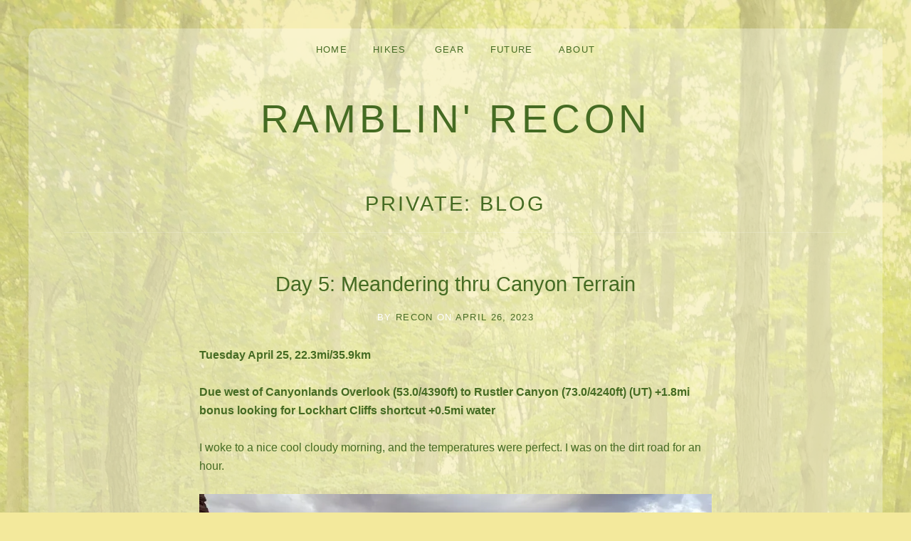

--- FILE ---
content_type: text/html; charset=UTF-8
request_url: https://ramblinrecon.com/2023/04/26/day-5-meandering-thru-canyon-terrain/
body_size: 19360
content:
<!DOCTYPE html>
<html class="no-js" lang="en-US">
<head>
	<meta charset="UTF-8">
	<meta name="viewport" content="width=device-width, initial-scale=1">
	<link rel="profile" href="http://gmpg.org/xfn/11">
	<link rel="pingback" href="https://ramblinrecon.com/xmlrpc.php">
	<script>(function(html){html.className = html.className.replace(/\bno-js\b/,'js')})(document.documentElement);</script>
<title>Day 5: Meandering thru Canyon Terrain &#8211; Ramblin&#039; Recon</title>
<meta name='robots' content='max-image-preview:large' />
	<style>img:is([sizes="auto" i], [sizes^="auto," i]) { contain-intrinsic-size: 3000px 1500px }</style>
	<link rel='dns-prefetch' href='//secure.gravatar.com' />
<link rel='dns-prefetch' href='//stats.wp.com' />
<link rel='dns-prefetch' href='//widgets.wp.com' />
<link rel='dns-prefetch' href='//jetpack.wordpress.com' />
<link rel='dns-prefetch' href='//s0.wp.com' />
<link rel='dns-prefetch' href='//public-api.wordpress.com' />
<link rel='dns-prefetch' href='//0.gravatar.com' />
<link rel='dns-prefetch' href='//1.gravatar.com' />
<link rel='dns-prefetch' href='//2.gravatar.com' />
<link rel='preconnect' href='//i0.wp.com' />
<link rel='preconnect' href='//c0.wp.com' />
<link rel="alternate" type="application/rss+xml" title="Ramblin&#039; Recon &raquo; Feed" href="https://ramblinrecon.com/feed/" />
<link rel="alternate" type="application/rss+xml" title="Ramblin&#039; Recon &raquo; Comments Feed" href="https://ramblinrecon.com/comments/feed/" />
<link rel="alternate" type="application/rss+xml" title="Ramblin&#039; Recon &raquo; Day 5: Meandering thru Canyon Terrain Comments Feed" href="https://ramblinrecon.com/2023/04/26/day-5-meandering-thru-canyon-terrain/feed/" />
<script type="text/javascript">
/* <![CDATA[ */
window._wpemojiSettings = {"baseUrl":"https:\/\/s.w.org\/images\/core\/emoji\/15.0.3\/72x72\/","ext":".png","svgUrl":"https:\/\/s.w.org\/images\/core\/emoji\/15.0.3\/svg\/","svgExt":".svg","source":{"concatemoji":"https:\/\/ramblinrecon.com\/wp-includes\/js\/wp-emoji-release.min.js?ver=6.7.4"}};
/*! This file is auto-generated */
!function(i,n){var o,s,e;function c(e){try{var t={supportTests:e,timestamp:(new Date).valueOf()};sessionStorage.setItem(o,JSON.stringify(t))}catch(e){}}function p(e,t,n){e.clearRect(0,0,e.canvas.width,e.canvas.height),e.fillText(t,0,0);var t=new Uint32Array(e.getImageData(0,0,e.canvas.width,e.canvas.height).data),r=(e.clearRect(0,0,e.canvas.width,e.canvas.height),e.fillText(n,0,0),new Uint32Array(e.getImageData(0,0,e.canvas.width,e.canvas.height).data));return t.every(function(e,t){return e===r[t]})}function u(e,t,n){switch(t){case"flag":return n(e,"\ud83c\udff3\ufe0f\u200d\u26a7\ufe0f","\ud83c\udff3\ufe0f\u200b\u26a7\ufe0f")?!1:!n(e,"\ud83c\uddfa\ud83c\uddf3","\ud83c\uddfa\u200b\ud83c\uddf3")&&!n(e,"\ud83c\udff4\udb40\udc67\udb40\udc62\udb40\udc65\udb40\udc6e\udb40\udc67\udb40\udc7f","\ud83c\udff4\u200b\udb40\udc67\u200b\udb40\udc62\u200b\udb40\udc65\u200b\udb40\udc6e\u200b\udb40\udc67\u200b\udb40\udc7f");case"emoji":return!n(e,"\ud83d\udc26\u200d\u2b1b","\ud83d\udc26\u200b\u2b1b")}return!1}function f(e,t,n){var r="undefined"!=typeof WorkerGlobalScope&&self instanceof WorkerGlobalScope?new OffscreenCanvas(300,150):i.createElement("canvas"),a=r.getContext("2d",{willReadFrequently:!0}),o=(a.textBaseline="top",a.font="600 32px Arial",{});return e.forEach(function(e){o[e]=t(a,e,n)}),o}function t(e){var t=i.createElement("script");t.src=e,t.defer=!0,i.head.appendChild(t)}"undefined"!=typeof Promise&&(o="wpEmojiSettingsSupports",s=["flag","emoji"],n.supports={everything:!0,everythingExceptFlag:!0},e=new Promise(function(e){i.addEventListener("DOMContentLoaded",e,{once:!0})}),new Promise(function(t){var n=function(){try{var e=JSON.parse(sessionStorage.getItem(o));if("object"==typeof e&&"number"==typeof e.timestamp&&(new Date).valueOf()<e.timestamp+604800&&"object"==typeof e.supportTests)return e.supportTests}catch(e){}return null}();if(!n){if("undefined"!=typeof Worker&&"undefined"!=typeof OffscreenCanvas&&"undefined"!=typeof URL&&URL.createObjectURL&&"undefined"!=typeof Blob)try{var e="postMessage("+f.toString()+"("+[JSON.stringify(s),u.toString(),p.toString()].join(",")+"));",r=new Blob([e],{type:"text/javascript"}),a=new Worker(URL.createObjectURL(r),{name:"wpTestEmojiSupports"});return void(a.onmessage=function(e){c(n=e.data),a.terminate(),t(n)})}catch(e){}c(n=f(s,u,p))}t(n)}).then(function(e){for(var t in e)n.supports[t]=e[t],n.supports.everything=n.supports.everything&&n.supports[t],"flag"!==t&&(n.supports.everythingExceptFlag=n.supports.everythingExceptFlag&&n.supports[t]);n.supports.everythingExceptFlag=n.supports.everythingExceptFlag&&!n.supports.flag,n.DOMReady=!1,n.readyCallback=function(){n.DOMReady=!0}}).then(function(){return e}).then(function(){var e;n.supports.everything||(n.readyCallback(),(e=n.source||{}).concatemoji?t(e.concatemoji):e.wpemoji&&e.twemoji&&(t(e.twemoji),t(e.wpemoji)))}))}((window,document),window._wpemojiSettings);
/* ]]> */
</script>
<link rel='stylesheet' id='all-css-ae20ae875614ffb6e9f49da154029300' href='https://ramblinrecon.com/_static/??-eJydUctOQyEQ/SERu7F1Ydw0+gF+gOEx0mmBIQyk3r93evtIq7G3ccdhOA/O6G1RjnKD3HSJPWBmHbpACzVo2zF6zW2IwNpGchsV0VZTh/3lvWO+0/+VaCtIf0tEM1BvKlT0E2YZthyhNaiKSsOsLH0dfF+pJtaGGRpr4e+V1Kdcn+Qwu9i9pFuzTuDRQJRcon8OisQR/QjBuOE+YZ6my+wcX5Bu7MtRKpTlIU9U4GislvUpzRIKZA/ZoYA3WhrvB/1+WMPoEU0Dbr8kx62wJsso4fN5ebsRyjueJF1Pu4ZWjNvoRL7v8kTcwNQPj5wP+eGxpG7ZVZSVS6RLdLXsn/a8MhX8WNDuiDncloLJoYkqUiC+AEf3l/Q8mz/OFw+L2dP8G8wMTSA=' type='text/css' media='all' />
<style id='wp-emoji-styles-inline-css'>

	img.wp-smiley, img.emoji {
		display: inline !important;
		border: none !important;
		box-shadow: none !important;
		height: 1em !important;
		width: 1em !important;
		margin: 0 0.07em !important;
		vertical-align: -0.1em !important;
		background: none !important;
		padding: 0 !important;
	}
</style>
<style id='noptin-email-optin-style-inline-css'>
.wp-block-noptin-email-optin{align-items:center;box-sizing:border-box;display:flex;justify-content:center;min-height:280px;padding:20px;position:relative;text-align:center}.wp-block-noptin-email-optin *{box-sizing:border-box}.wp-block-noptin-email-optin form{width:100%}.wp-block-noptin-email-optin.is-style-noptin-flex .noptin-block-form-footer{align-items:center;display:flex;gap:10px;justify-content:center}.wp-block-noptin-email-optin.is-style-noptin-flex .noptin-block-form-footer .noptin_form_input_email{flex-grow:1;min-width:0}.wp-block-noptin-email-optin.is-style-noptin-flex .noptin-block-form-footer .noptin_form_submit{flex-shrink:1;margin-top:0}:where(.wp-block-noptin-email-optin:not(.is-style-noptin-unstyled) input.noptin_form_input_email){background-color:#fff;border:1px solid #ced4da;border-radius:.25rem;box-shadow:none;color:#495057;padding:.45rem 1.2rem;transition:border-color .15s ease-in-out,box-shadow .15s ease-in-out}:where(.wp-block-noptin-email-optin:not(.is-style-noptin-unstyled) input.noptin_form_input_email:focus){background-color:#fff;border-color:#73b1e9;color:#495057;outline:0}:where(.wp-block-noptin-email-optin:not(.is-style-noptin-unstyled) .noptin_form_submit){background-clip:padding-box;background-color:#1e73be;border:1px solid transparent;border-radius:.25rem;box-shadow:none;color:#fff;font-weight:400;padding:.45rem 1.2rem;transition:color .15s ease-in-out,background-color .15s ease-in-out,border-color .15s ease-in-out,box-shadow .15s ease-in-out}:where(.wp-block-noptin-email-optin:not(.is-style-noptin-unstyled) .noptin_form_submit):focus,:where(.wp-block-noptin-email-optin:not(.is-style-noptin-unstyled) .noptin_form_submit):hover{box-shadow:0 .5rem 1rem rgba(0,0,0,.15)}.wp-block-noptin-email-optin:not(.is-style-noptin-unstyled) .noptin_form_title{font-size:23px;font-weight:700;line-height:1.4125;margin-bottom:10px;margin-top:16px;padding-top:4px}.wp-block-noptin-email-optin:not(.is-style-noptin-unstyled) .noptin_form_description{font-size:16px;line-height:1.3;margin-bottom:10px}.wp-block-noptin-email-optin:not(.is-style-noptin-unstyled) input.noptin_form_input_email{display:block;margin:0;width:100%}.wp-block-noptin-email-optin:not(.is-style-noptin-unstyled) input.noptin_form_input_email::-ms-expand{background-color:transparent;border:0}.wp-block-noptin-email-optin:not(.is-style-noptin-unstyled) .noptin_form_submit{display:block;flex:1 0 0;margin-top:10px;position:relative;text-align:center;text-transform:none;-webkit-user-select:none;-moz-user-select:none;user-select:none;vertical-align:middle;width:100%}.wp-block-noptin-email-optin:not(.is-style-noptin-unstyled) .noptin_form_submit:focus,.wp-block-noptin-email-optin:not(.is-style-noptin-unstyled) .noptin_form_submit:hover{outline:0!important}.noptin-block-form-header:empty{display:none}

</style>
<style id='jetpack-sharing-buttons-style-inline-css'>
.jetpack-sharing-buttons__services-list{display:flex;flex-direction:row;flex-wrap:wrap;gap:0;list-style-type:none;margin:5px;padding:0}.jetpack-sharing-buttons__services-list.has-small-icon-size{font-size:12px}.jetpack-sharing-buttons__services-list.has-normal-icon-size{font-size:16px}.jetpack-sharing-buttons__services-list.has-large-icon-size{font-size:24px}.jetpack-sharing-buttons__services-list.has-huge-icon-size{font-size:36px}@media print{.jetpack-sharing-buttons__services-list{display:none!important}}.editor-styles-wrapper .wp-block-jetpack-sharing-buttons{gap:0;padding-inline-start:0}ul.jetpack-sharing-buttons__services-list.has-background{padding:1.25em 2.375em}
</style>
<style id='classic-theme-styles-inline-css'>
/*! This file is auto-generated */
.wp-block-button__link{color:#fff;background-color:#32373c;border-radius:9999px;box-shadow:none;text-decoration:none;padding:calc(.667em + 2px) calc(1.333em + 2px);font-size:1.125em}.wp-block-file__button{background:#32373c;color:#fff;text-decoration:none}
</style>
<style id='global-styles-inline-css'>
:root{--wp--preset--aspect-ratio--square: 1;--wp--preset--aspect-ratio--4-3: 4/3;--wp--preset--aspect-ratio--3-4: 3/4;--wp--preset--aspect-ratio--3-2: 3/2;--wp--preset--aspect-ratio--2-3: 2/3;--wp--preset--aspect-ratio--16-9: 16/9;--wp--preset--aspect-ratio--9-16: 9/16;--wp--preset--color--black: #000000;--wp--preset--color--cyan-bluish-gray: #abb8c3;--wp--preset--color--white: #ffffff;--wp--preset--color--pale-pink: #f78da7;--wp--preset--color--vivid-red: #cf2e2e;--wp--preset--color--luminous-vivid-orange: #ff6900;--wp--preset--color--luminous-vivid-amber: #fcb900;--wp--preset--color--light-green-cyan: #7bdcb5;--wp--preset--color--vivid-green-cyan: #00d084;--wp--preset--color--pale-cyan-blue: #8ed1fc;--wp--preset--color--vivid-cyan-blue: #0693e3;--wp--preset--color--vivid-purple: #9b51e0;--wp--preset--gradient--vivid-cyan-blue-to-vivid-purple: linear-gradient(135deg,rgb(6,147,227) 0%,rgb(155,81,224) 100%);--wp--preset--gradient--light-green-cyan-to-vivid-green-cyan: linear-gradient(135deg,rgb(122,220,180) 0%,rgb(0,208,130) 100%);--wp--preset--gradient--luminous-vivid-amber-to-luminous-vivid-orange: linear-gradient(135deg,rgb(252,185,0) 0%,rgb(255,105,0) 100%);--wp--preset--gradient--luminous-vivid-orange-to-vivid-red: linear-gradient(135deg,rgb(255,105,0) 0%,rgb(207,46,46) 100%);--wp--preset--gradient--very-light-gray-to-cyan-bluish-gray: linear-gradient(135deg,rgb(238,238,238) 0%,rgb(169,184,195) 100%);--wp--preset--gradient--cool-to-warm-spectrum: linear-gradient(135deg,rgb(74,234,220) 0%,rgb(151,120,209) 20%,rgb(207,42,186) 40%,rgb(238,44,130) 60%,rgb(251,105,98) 80%,rgb(254,248,76) 100%);--wp--preset--gradient--blush-light-purple: linear-gradient(135deg,rgb(255,206,236) 0%,rgb(152,150,240) 100%);--wp--preset--gradient--blush-bordeaux: linear-gradient(135deg,rgb(254,205,165) 0%,rgb(254,45,45) 50%,rgb(107,0,62) 100%);--wp--preset--gradient--luminous-dusk: linear-gradient(135deg,rgb(255,203,112) 0%,rgb(199,81,192) 50%,rgb(65,88,208) 100%);--wp--preset--gradient--pale-ocean: linear-gradient(135deg,rgb(255,245,203) 0%,rgb(182,227,212) 50%,rgb(51,167,181) 100%);--wp--preset--gradient--electric-grass: linear-gradient(135deg,rgb(202,248,128) 0%,rgb(113,206,126) 100%);--wp--preset--gradient--midnight: linear-gradient(135deg,rgb(2,3,129) 0%,rgb(40,116,252) 100%);--wp--preset--font-size--small: 14px;--wp--preset--font-size--medium: 20px;--wp--preset--font-size--large: 21px;--wp--preset--font-size--x-large: 42px;--wp--preset--font-size--normal: 16px;--wp--preset--font-size--huge: 29px;--wp--preset--font-family--albert-sans: 'Albert Sans', sans-serif;--wp--preset--font-family--alegreya: Alegreya, serif;--wp--preset--font-family--arvo: Arvo, serif;--wp--preset--font-family--bodoni-moda: 'Bodoni Moda', serif;--wp--preset--font-family--bricolage-grotesque: 'Bricolage Grotesque', sans-serif;--wp--preset--font-family--cabin: Cabin, sans-serif;--wp--preset--font-family--chivo: Chivo, sans-serif;--wp--preset--font-family--commissioner: Commissioner, sans-serif;--wp--preset--font-family--cormorant: Cormorant, serif;--wp--preset--font-family--courier-prime: 'Courier Prime', monospace;--wp--preset--font-family--crimson-pro: 'Crimson Pro', serif;--wp--preset--font-family--dm-mono: 'DM Mono', monospace;--wp--preset--font-family--dm-sans: 'DM Sans', sans-serif;--wp--preset--font-family--dm-serif-display: 'DM Serif Display', serif;--wp--preset--font-family--domine: Domine, serif;--wp--preset--font-family--eb-garamond: 'EB Garamond', serif;--wp--preset--font-family--epilogue: Epilogue, sans-serif;--wp--preset--font-family--fahkwang: Fahkwang, sans-serif;--wp--preset--font-family--figtree: Figtree, sans-serif;--wp--preset--font-family--fira-sans: 'Fira Sans', sans-serif;--wp--preset--font-family--fjalla-one: 'Fjalla One', sans-serif;--wp--preset--font-family--fraunces: Fraunces, serif;--wp--preset--font-family--gabarito: Gabarito, system-ui;--wp--preset--font-family--ibm-plex-mono: 'IBM Plex Mono', monospace;--wp--preset--font-family--ibm-plex-sans: 'IBM Plex Sans', sans-serif;--wp--preset--font-family--ibarra-real-nova: 'Ibarra Real Nova', serif;--wp--preset--font-family--instrument-serif: 'Instrument Serif', serif;--wp--preset--font-family--inter: Inter, sans-serif;--wp--preset--font-family--josefin-sans: 'Josefin Sans', sans-serif;--wp--preset--font-family--jost: Jost, sans-serif;--wp--preset--font-family--libre-baskerville: 'Libre Baskerville', serif;--wp--preset--font-family--libre-franklin: 'Libre Franklin', sans-serif;--wp--preset--font-family--literata: Literata, serif;--wp--preset--font-family--lora: Lora, serif;--wp--preset--font-family--merriweather: Merriweather, serif;--wp--preset--font-family--montserrat: Montserrat, sans-serif;--wp--preset--font-family--newsreader: Newsreader, serif;--wp--preset--font-family--noto-sans-mono: 'Noto Sans Mono', sans-serif;--wp--preset--font-family--nunito: Nunito, sans-serif;--wp--preset--font-family--open-sans: 'Open Sans', sans-serif;--wp--preset--font-family--overpass: Overpass, sans-serif;--wp--preset--font-family--pt-serif: 'PT Serif', serif;--wp--preset--font-family--petrona: Petrona, serif;--wp--preset--font-family--piazzolla: Piazzolla, serif;--wp--preset--font-family--playfair-display: 'Playfair Display', serif;--wp--preset--font-family--plus-jakarta-sans: 'Plus Jakarta Sans', sans-serif;--wp--preset--font-family--poppins: Poppins, sans-serif;--wp--preset--font-family--raleway: Raleway, sans-serif;--wp--preset--font-family--roboto: Roboto, sans-serif;--wp--preset--font-family--roboto-slab: 'Roboto Slab', serif;--wp--preset--font-family--rubik: Rubik, sans-serif;--wp--preset--font-family--rufina: Rufina, serif;--wp--preset--font-family--sora: Sora, sans-serif;--wp--preset--font-family--source-sans-3: 'Source Sans 3', sans-serif;--wp--preset--font-family--source-serif-4: 'Source Serif 4', serif;--wp--preset--font-family--space-mono: 'Space Mono', monospace;--wp--preset--font-family--syne: Syne, sans-serif;--wp--preset--font-family--texturina: Texturina, serif;--wp--preset--font-family--urbanist: Urbanist, sans-serif;--wp--preset--font-family--work-sans: 'Work Sans', sans-serif;--wp--preset--spacing--20: 0.44rem;--wp--preset--spacing--30: 0.67rem;--wp--preset--spacing--40: 1rem;--wp--preset--spacing--50: 1.5rem;--wp--preset--spacing--60: 2.25rem;--wp--preset--spacing--70: 3.38rem;--wp--preset--spacing--80: 5.06rem;--wp--preset--shadow--natural: 6px 6px 9px rgba(0, 0, 0, 0.2);--wp--preset--shadow--deep: 12px 12px 50px rgba(0, 0, 0, 0.4);--wp--preset--shadow--sharp: 6px 6px 0px rgba(0, 0, 0, 0.2);--wp--preset--shadow--outlined: 6px 6px 0px -3px rgb(255, 255, 255), 6px 6px rgb(0, 0, 0);--wp--preset--shadow--crisp: 6px 6px 0px rgb(0, 0, 0);}:where(.is-layout-flex){gap: 0.5em;}:where(.is-layout-grid){gap: 0.5em;}body .is-layout-flex{display: flex;}.is-layout-flex{flex-wrap: wrap;align-items: center;}.is-layout-flex > :is(*, div){margin: 0;}body .is-layout-grid{display: grid;}.is-layout-grid > :is(*, div){margin: 0;}:where(.wp-block-columns.is-layout-flex){gap: 2em;}:where(.wp-block-columns.is-layout-grid){gap: 2em;}:where(.wp-block-post-template.is-layout-flex){gap: 1.25em;}:where(.wp-block-post-template.is-layout-grid){gap: 1.25em;}.has-black-color{color: var(--wp--preset--color--black) !important;}.has-cyan-bluish-gray-color{color: var(--wp--preset--color--cyan-bluish-gray) !important;}.has-white-color{color: var(--wp--preset--color--white) !important;}.has-pale-pink-color{color: var(--wp--preset--color--pale-pink) !important;}.has-vivid-red-color{color: var(--wp--preset--color--vivid-red) !important;}.has-luminous-vivid-orange-color{color: var(--wp--preset--color--luminous-vivid-orange) !important;}.has-luminous-vivid-amber-color{color: var(--wp--preset--color--luminous-vivid-amber) !important;}.has-light-green-cyan-color{color: var(--wp--preset--color--light-green-cyan) !important;}.has-vivid-green-cyan-color{color: var(--wp--preset--color--vivid-green-cyan) !important;}.has-pale-cyan-blue-color{color: var(--wp--preset--color--pale-cyan-blue) !important;}.has-vivid-cyan-blue-color{color: var(--wp--preset--color--vivid-cyan-blue) !important;}.has-vivid-purple-color{color: var(--wp--preset--color--vivid-purple) !important;}.has-black-background-color{background-color: var(--wp--preset--color--black) !important;}.has-cyan-bluish-gray-background-color{background-color: var(--wp--preset--color--cyan-bluish-gray) !important;}.has-white-background-color{background-color: var(--wp--preset--color--white) !important;}.has-pale-pink-background-color{background-color: var(--wp--preset--color--pale-pink) !important;}.has-vivid-red-background-color{background-color: var(--wp--preset--color--vivid-red) !important;}.has-luminous-vivid-orange-background-color{background-color: var(--wp--preset--color--luminous-vivid-orange) !important;}.has-luminous-vivid-amber-background-color{background-color: var(--wp--preset--color--luminous-vivid-amber) !important;}.has-light-green-cyan-background-color{background-color: var(--wp--preset--color--light-green-cyan) !important;}.has-vivid-green-cyan-background-color{background-color: var(--wp--preset--color--vivid-green-cyan) !important;}.has-pale-cyan-blue-background-color{background-color: var(--wp--preset--color--pale-cyan-blue) !important;}.has-vivid-cyan-blue-background-color{background-color: var(--wp--preset--color--vivid-cyan-blue) !important;}.has-vivid-purple-background-color{background-color: var(--wp--preset--color--vivid-purple) !important;}.has-black-border-color{border-color: var(--wp--preset--color--black) !important;}.has-cyan-bluish-gray-border-color{border-color: var(--wp--preset--color--cyan-bluish-gray) !important;}.has-white-border-color{border-color: var(--wp--preset--color--white) !important;}.has-pale-pink-border-color{border-color: var(--wp--preset--color--pale-pink) !important;}.has-vivid-red-border-color{border-color: var(--wp--preset--color--vivid-red) !important;}.has-luminous-vivid-orange-border-color{border-color: var(--wp--preset--color--luminous-vivid-orange) !important;}.has-luminous-vivid-amber-border-color{border-color: var(--wp--preset--color--luminous-vivid-amber) !important;}.has-light-green-cyan-border-color{border-color: var(--wp--preset--color--light-green-cyan) !important;}.has-vivid-green-cyan-border-color{border-color: var(--wp--preset--color--vivid-green-cyan) !important;}.has-pale-cyan-blue-border-color{border-color: var(--wp--preset--color--pale-cyan-blue) !important;}.has-vivid-cyan-blue-border-color{border-color: var(--wp--preset--color--vivid-cyan-blue) !important;}.has-vivid-purple-border-color{border-color: var(--wp--preset--color--vivid-purple) !important;}.has-vivid-cyan-blue-to-vivid-purple-gradient-background{background: var(--wp--preset--gradient--vivid-cyan-blue-to-vivid-purple) !important;}.has-light-green-cyan-to-vivid-green-cyan-gradient-background{background: var(--wp--preset--gradient--light-green-cyan-to-vivid-green-cyan) !important;}.has-luminous-vivid-amber-to-luminous-vivid-orange-gradient-background{background: var(--wp--preset--gradient--luminous-vivid-amber-to-luminous-vivid-orange) !important;}.has-luminous-vivid-orange-to-vivid-red-gradient-background{background: var(--wp--preset--gradient--luminous-vivid-orange-to-vivid-red) !important;}.has-very-light-gray-to-cyan-bluish-gray-gradient-background{background: var(--wp--preset--gradient--very-light-gray-to-cyan-bluish-gray) !important;}.has-cool-to-warm-spectrum-gradient-background{background: var(--wp--preset--gradient--cool-to-warm-spectrum) !important;}.has-blush-light-purple-gradient-background{background: var(--wp--preset--gradient--blush-light-purple) !important;}.has-blush-bordeaux-gradient-background{background: var(--wp--preset--gradient--blush-bordeaux) !important;}.has-luminous-dusk-gradient-background{background: var(--wp--preset--gradient--luminous-dusk) !important;}.has-pale-ocean-gradient-background{background: var(--wp--preset--gradient--pale-ocean) !important;}.has-electric-grass-gradient-background{background: var(--wp--preset--gradient--electric-grass) !important;}.has-midnight-gradient-background{background: var(--wp--preset--gradient--midnight) !important;}.has-small-font-size{font-size: var(--wp--preset--font-size--small) !important;}.has-medium-font-size{font-size: var(--wp--preset--font-size--medium) !important;}.has-large-font-size{font-size: var(--wp--preset--font-size--large) !important;}.has-x-large-font-size{font-size: var(--wp--preset--font-size--x-large) !important;}.has-albert-sans-font-family{font-family: var(--wp--preset--font-family--albert-sans) !important;}.has-alegreya-font-family{font-family: var(--wp--preset--font-family--alegreya) !important;}.has-arvo-font-family{font-family: var(--wp--preset--font-family--arvo) !important;}.has-bodoni-moda-font-family{font-family: var(--wp--preset--font-family--bodoni-moda) !important;}.has-bricolage-grotesque-font-family{font-family: var(--wp--preset--font-family--bricolage-grotesque) !important;}.has-cabin-font-family{font-family: var(--wp--preset--font-family--cabin) !important;}.has-chivo-font-family{font-family: var(--wp--preset--font-family--chivo) !important;}.has-commissioner-font-family{font-family: var(--wp--preset--font-family--commissioner) !important;}.has-cormorant-font-family{font-family: var(--wp--preset--font-family--cormorant) !important;}.has-courier-prime-font-family{font-family: var(--wp--preset--font-family--courier-prime) !important;}.has-crimson-pro-font-family{font-family: var(--wp--preset--font-family--crimson-pro) !important;}.has-dm-mono-font-family{font-family: var(--wp--preset--font-family--dm-mono) !important;}.has-dm-sans-font-family{font-family: var(--wp--preset--font-family--dm-sans) !important;}.has-dm-serif-display-font-family{font-family: var(--wp--preset--font-family--dm-serif-display) !important;}.has-domine-font-family{font-family: var(--wp--preset--font-family--domine) !important;}.has-eb-garamond-font-family{font-family: var(--wp--preset--font-family--eb-garamond) !important;}.has-epilogue-font-family{font-family: var(--wp--preset--font-family--epilogue) !important;}.has-fahkwang-font-family{font-family: var(--wp--preset--font-family--fahkwang) !important;}.has-figtree-font-family{font-family: var(--wp--preset--font-family--figtree) !important;}.has-fira-sans-font-family{font-family: var(--wp--preset--font-family--fira-sans) !important;}.has-fjalla-one-font-family{font-family: var(--wp--preset--font-family--fjalla-one) !important;}.has-fraunces-font-family{font-family: var(--wp--preset--font-family--fraunces) !important;}.has-gabarito-font-family{font-family: var(--wp--preset--font-family--gabarito) !important;}.has-ibm-plex-mono-font-family{font-family: var(--wp--preset--font-family--ibm-plex-mono) !important;}.has-ibm-plex-sans-font-family{font-family: var(--wp--preset--font-family--ibm-plex-sans) !important;}.has-ibarra-real-nova-font-family{font-family: var(--wp--preset--font-family--ibarra-real-nova) !important;}.has-instrument-serif-font-family{font-family: var(--wp--preset--font-family--instrument-serif) !important;}.has-inter-font-family{font-family: var(--wp--preset--font-family--inter) !important;}.has-josefin-sans-font-family{font-family: var(--wp--preset--font-family--josefin-sans) !important;}.has-jost-font-family{font-family: var(--wp--preset--font-family--jost) !important;}.has-libre-baskerville-font-family{font-family: var(--wp--preset--font-family--libre-baskerville) !important;}.has-libre-franklin-font-family{font-family: var(--wp--preset--font-family--libre-franklin) !important;}.has-literata-font-family{font-family: var(--wp--preset--font-family--literata) !important;}.has-lora-font-family{font-family: var(--wp--preset--font-family--lora) !important;}.has-merriweather-font-family{font-family: var(--wp--preset--font-family--merriweather) !important;}.has-montserrat-font-family{font-family: var(--wp--preset--font-family--montserrat) !important;}.has-newsreader-font-family{font-family: var(--wp--preset--font-family--newsreader) !important;}.has-noto-sans-mono-font-family{font-family: var(--wp--preset--font-family--noto-sans-mono) !important;}.has-nunito-font-family{font-family: var(--wp--preset--font-family--nunito) !important;}.has-open-sans-font-family{font-family: var(--wp--preset--font-family--open-sans) !important;}.has-overpass-font-family{font-family: var(--wp--preset--font-family--overpass) !important;}.has-pt-serif-font-family{font-family: var(--wp--preset--font-family--pt-serif) !important;}.has-petrona-font-family{font-family: var(--wp--preset--font-family--petrona) !important;}.has-piazzolla-font-family{font-family: var(--wp--preset--font-family--piazzolla) !important;}.has-playfair-display-font-family{font-family: var(--wp--preset--font-family--playfair-display) !important;}.has-plus-jakarta-sans-font-family{font-family: var(--wp--preset--font-family--plus-jakarta-sans) !important;}.has-poppins-font-family{font-family: var(--wp--preset--font-family--poppins) !important;}.has-raleway-font-family{font-family: var(--wp--preset--font-family--raleway) !important;}.has-roboto-font-family{font-family: var(--wp--preset--font-family--roboto) !important;}.has-roboto-slab-font-family{font-family: var(--wp--preset--font-family--roboto-slab) !important;}.has-rubik-font-family{font-family: var(--wp--preset--font-family--rubik) !important;}.has-rufina-font-family{font-family: var(--wp--preset--font-family--rufina) !important;}.has-sora-font-family{font-family: var(--wp--preset--font-family--sora) !important;}.has-source-sans-3-font-family{font-family: var(--wp--preset--font-family--source-sans-3) !important;}.has-source-serif-4-font-family{font-family: var(--wp--preset--font-family--source-serif-4) !important;}.has-space-mono-font-family{font-family: var(--wp--preset--font-family--space-mono) !important;}.has-syne-font-family{font-family: var(--wp--preset--font-family--syne) !important;}.has-texturina-font-family{font-family: var(--wp--preset--font-family--texturina) !important;}.has-urbanist-font-family{font-family: var(--wp--preset--font-family--urbanist) !important;}.has-work-sans-font-family{font-family: var(--wp--preset--font-family--work-sans) !important;}
:where(.wp-block-columns.is-layout-flex){gap: 2em;}:where(.wp-block-columns.is-layout-grid){gap: 2em;}
:root :where(.wp-block-pullquote){font-size: 1.5em;line-height: 1.6;}
:where(.wp-block-post-template.is-layout-flex){gap: 1.25em;}:where(.wp-block-post-template.is-layout-grid){gap: 1.25em;}
:where(.wp-block-term-template.is-layout-flex){gap: 1.25em;}:where(.wp-block-term-template.is-layout-grid){gap: 1.25em;}
</style>
<link rel='stylesheet' id='dashicons-css' href='https://ramblinrecon.com/wp-includes/css/dashicons.min.css?ver=6.7.4' media='all' />
<script type="text/javascript" src="https://ramblinrecon.com/wp-includes/js/jquery/jquery.min.js?ver=3.7.1" id="jquery-core-js"></script>
<script type='text/javascript'  src='https://ramblinrecon.com/wp-includes/js/jquery/jquery-migrate.min.js?m=1744066099'></script>
<link rel="https://api.w.org/" href="https://ramblinrecon.com/wp-json/" /><link rel="alternate" title="JSON" type="application/json" href="https://ramblinrecon.com/wp-json/wp/v2/posts/13079" /><link rel="EditURI" type="application/rsd+xml" title="RSD" href="https://ramblinrecon.com/xmlrpc.php?rsd" />
<meta name="generator" content="WordPress 6.7.4" />
<link rel="canonical" href="https://ramblinrecon.com/2023/04/26/day-5-meandering-thru-canyon-terrain/" />
<link rel='shortlink' href='https://wp.me/pgtfbA-3oX' />
<link rel="alternate" title="oEmbed (JSON)" type="application/json+oembed" href="https://ramblinrecon.com/wp-json/oembed/1.0/embed?url=https%3A%2F%2Framblinrecon.com%2F2023%2F04%2F26%2Fday-5-meandering-thru-canyon-terrain%2F" />
<link rel="alternate" title="oEmbed (XML)" type="text/xml+oembed" href="https://ramblinrecon.com/wp-json/oembed/1.0/embed?url=https%3A%2F%2Framblinrecon.com%2F2023%2F04%2F26%2Fday-5-meandering-thru-canyon-terrain%2F&#038;format=xml" />
	<style>img#wpstats{display:none}</style>
		<meta name="description" content="Tuesday April 25, 22.3mi/35.9km Due west of Canyonlands Overlook (53.0/4390ft) to Rustler Canyon (73.0/4240ft) (UT) +1.8mi bonus looking for Lockhart Cliffs shortcut +0.5mi water I woke to a nice cool cloudy morning, and the temperatures were perfect. I was on the dirt road for an hour. I could see across the Colorado River where the&hellip;" />
<style type="text/css" id="custom-background-css">
body.custom-background { background-color: #f3e99c; background-image: url("https://ramblinrecon.com/wp-content/uploads/2020/01/img_20170930_143803092-1548x2752-1.jpg"); background-position: left top; background-size: auto; background-repeat: repeat; background-attachment: scroll; }
</style>
	
<!-- Jetpack Open Graph Tags -->
<meta property="og:type" content="article" />
<meta property="og:title" content="Day 5: Meandering thru Canyon Terrain" />
<meta property="og:url" content="https://ramblinrecon.com/2023/04/26/day-5-meandering-thru-canyon-terrain/" />
<meta property="og:description" content="Tuesday April 25, 22.3mi/35.9km Due west of Canyonlands Overlook (53.0/4390ft) to Rustler Canyon (73.0/4240ft) (UT) +1.8mi bonus looking for Lockhart Cliffs shortcut +0.5mi water I woke to a nice c…" />
<meta property="article:published_time" content="2023-04-27T00:32:22+00:00" />
<meta property="article:modified_time" content="2023-04-27T00:32:24+00:00" />
<meta property="og:site_name" content="Ramblin&#039; Recon" />
<meta property="og:image" content="https://ramblinrecon.com/wp-content/uploads/2023/04/pxl_20230426_004631098_copy_2016x1134.jpg" />
<meta property="og:image:width" content="2016" />
<meta property="og:image:height" content="1134" />
<meta property="og:image:alt" content="" />
<meta property="og:locale" content="en_US" />
<meta name="twitter:text:title" content="Day 5: Meandering thru Canyon Terrain" />
<meta name="twitter:image" content="https://ramblinrecon.com/wp-content/uploads/2023/04/pxl_20230426_004631098_copy_2016x1134.jpg?w=640" />
<meta name="twitter:card" content="summary_large_image" />

<!-- End Jetpack Open Graph Tags -->
<style id='obsidian-custom-css' type='text/css'>
	.obsidian-background-overlay:before {background-color: #f3e99c;opacity: 0.75;}.background-cover .obsidian-background-overlay {background-image: url("https://ramblinrecon.com/wp-content/uploads/2020/01/img_20170930_143803092-1548x2752-1.jpg");background-position: left top;}
</style>
<link rel="icon" href="https://i0.wp.com/ramblinrecon.com/wp-content/uploads/2025/04/cropped-ramblinrecon-logo.jpg?fit=32%2C32&#038;ssl=1" sizes="32x32" />
<link rel="icon" href="https://i0.wp.com/ramblinrecon.com/wp-content/uploads/2025/04/cropped-ramblinrecon-logo.jpg?fit=192%2C192&#038;ssl=1" sizes="192x192" />
<link rel="apple-touch-icon" href="https://i0.wp.com/ramblinrecon.com/wp-content/uploads/2025/04/cropped-ramblinrecon-logo.jpg?fit=180%2C180&#038;ssl=1" />
<meta name="msapplication-TileImage" content="https://i0.wp.com/ramblinrecon.com/wp-content/uploads/2025/04/cropped-ramblinrecon-logo.jpg?fit=270%2C270&#038;ssl=1" />
		<style type="text/css" id="wp-custom-css">
			/*
Welcome to Custom CSS!

To learn how this works, see https://wp.me/PEmnE-Bt
*/

body {
	color: #456b23;
}
h1, h2, h3, h4, h5, h6 {
	font-family: "Open Sans", "Helvetica Neue", Helvetica, Arial, sans-serif;
	font-weight: 700;
	color: #456b23;
}

.page-header .entry-title {
	color: #456b23;
}

a {
	color: #456b23;
}
a:hover {
	color: #456b23;
}

.site-title {
	font-weight: 300;
}

.site-navigation .menu>.current-menu-item>a {
	color: #456b23;
}
.site-navigation .menu a:hover {
	color: #606060;
}
/* submenu */
.site-navigation .sub-menu a {
	color: #b3b3b3;
}
.site-navigation .sub-menu a:hover {
	color: #fff;
}
/* mobile site nav */
.site-navigation-toggle {
	color: #456b23;
}
.site-navigation-toggle:hover {
	color: #606060;
}

.site {
	background-color: rgba(255,255,255,0.3);
	margin: 40px;
	border-radius: 15px;
}

.home_blurb {
	width: 80%;
	margin: 0 auto;
	padding: 25px 10px;
	color: #000;
	background-color: #fff;
	opacity: .6;
	text-align: center;
	border-radius: 10px;
	font-size: 1.3em;
}

.hear-from-you {
	padding: 10px;
	background-color: #ffffff;
	opacity: .5;
	text-align: center;
	font-weight: bold;
	border-radius: 10px;
}


/* input colors */
input[type=email], input[type=password], input[type=search], input[type=text], input[type=url], textarea {
    color: #456b23 !important;
}
::placeholder {
	color: #000;
}

.credits {
	color: #000;
}


@media (max-width: 768px) {
    .site-navigation .menu>.current-menu-item>a {
			color: #b3b3b3;
	}
    .site-navigation .menu a {
			color: #b3b3b3;
	}
	.site-navigation .menu a:hover {
			color: #fff;
	}
}		</style>
		</head>

<body class="post-template-default single single-post postid-13079 single-format-standard custom-background noptin layout-content background-cover" itemscope="itemscope" itemtype="http://schema.org/Blog">

	
	<div class="obsidian-background-overlay"></div>
	<div id="page" class="hfeed site">
		<a class="skip-link screen-reader-text" href="#content">Skip to content</a>

		
		
<header id="masthead" class="site-header" role="banner" itemscope itemtype="http://schema.org/WPHeader">

	
	<div class="site-branding"><a href="https://ramblinrecon.com/" class="site-logo-link" rel="home" itemprop="url"></a><h1 class="site-title"><a href="https://ramblinrecon.com/" rel="home">Ramblin&#039; Recon</a></h1><div class="site-description screen-reader-text">Meanderings and Manuscripts of an Outdoor Adventurer</div></div>
	<nav id="site-navigation" class="site-navigation" role="navigation" itemscope itemtype="http://schema.org/SiteNavigationElement">
					<button class="site-navigation-toggle">Menu</button>
		
		<ul id="menu-main-menu" class="menu"><li id="menu-item-6502" class="menu-item menu-item-type-post_type menu-item-object-page menu-item-home menu-item-6502"><a href="https://ramblinrecon.com/">HOME</a></li>
<li id="menu-item-6504" class="menu-item menu-item-type-post_type menu-item-object-page menu-item-has-children menu-item-6504"><a href="https://ramblinrecon.com/hikes/">HIKES</a>
<ul class="sub-menu">
	<li id="menu-item-8983" class="menu-item menu-item-type-post_type menu-item-object-page menu-item-has-children menu-item-8983"><a href="https://ramblinrecon.com/us-triple-crown/">US-Triple Crown</a>
	<ul class="sub-menu">
		<li id="menu-item-6505" class="menu-item menu-item-type-post_type menu-item-object-page menu-item-6505"><a href="https://ramblinrecon.com/hikes/pct-2015/">Pacific Crest Trail 2015</a></li>
		<li id="menu-item-6507" class="menu-item menu-item-type-post_type menu-item-object-page menu-item-6507"><a href="https://ramblinrecon.com/hikes/cdt-2016/">Continental Divide Trail 2016</a></li>
		<li id="menu-item-6512" class="menu-item menu-item-type-post_type menu-item-object-page menu-item-6512"><a href="https://ramblinrecon.com/hikes/hikes-at/">Appalachian Trail 2019</a></li>
	</ul>
</li>
	<li id="menu-item-8984" class="menu-item menu-item-type-post_type menu-item-object-page menu-item-has-children menu-item-8984"><a href="https://ramblinrecon.com/us-western-trails/">US-Western Trails</a>
	<ul class="sub-menu">
		<li id="menu-item-6506" class="menu-item menu-item-type-post_type menu-item-object-page menu-item-6506"><a href="https://ramblinrecon.com/hikes/jmt-2015/">John Muir Trail 2015</a></li>
		<li id="menu-item-6510" class="menu-item menu-item-type-post_type menu-item-object-page menu-item-6510"><a href="https://ramblinrecon.com/hikes/wt-2018/">Wonderland Trail 2018</a></li>
		<li id="menu-item-6513" class="menu-item menu-item-type-post_type menu-item-object-page menu-item-6513"><a href="https://ramblinrecon.com/hikes/hikes-pnt/">Pacific Northwest Trail 2019</a></li>
		<li id="menu-item-6514" class="menu-item menu-item-type-post_type menu-item-object-page menu-item-6514"><a href="https://ramblinrecon.com/hikes/hikes-trt/">Tahoe Rim Trail 2019</a></li>
		<li id="menu-item-6680" class="menu-item menu-item-type-post_type menu-item-object-page menu-item-6680"><a href="https://ramblinrecon.com/hikes/colorado-trail-2020/">Colorado Trail 2020</a></li>
		<li id="menu-item-6681" class="menu-item menu-item-type-post_type menu-item-object-page menu-item-6681"><a href="https://ramblinrecon.com/hikes/bigfoot-trail-2020/">BigFoot Trail 2020</a></li>
		<li id="menu-item-8238" class="menu-item menu-item-type-post_type menu-item-object-page menu-item-8238"><a href="https://ramblinrecon.com/hikes/high-sierra-trail-2020/">High Sierra Trail 2020</a></li>
		<li id="menu-item-9452" class="menu-item menu-item-type-post_type menu-item-object-page menu-item-9452"><a href="https://ramblinrecon.com/hikes/lost-coast-trail-2021/">Lost Coast Trail 2021</a></li>
		<li id="menu-item-14988" class="menu-item menu-item-type-post_type menu-item-object-page menu-item-14988"><a href="https://ramblinrecon.com/hikes/oregon-coast-trail-2023/">Oregon Coast Trail 2023</a></li>
		<li id="menu-item-15960" class="menu-item menu-item-type-post_type menu-item-object-page menu-item-15960"><a href="https://ramblinrecon.com/hikes/arizona-trail-2023/">Arizona Trail 2023</a></li>
	</ul>
</li>
	<li id="menu-item-8985" class="menu-item menu-item-type-post_type menu-item-object-page menu-item-has-children menu-item-8985"><a href="https://ramblinrecon.com/us-western-routes/">US-Western Routes</a>
	<ul class="sub-menu">
		<li id="menu-item-17566" class="menu-item menu-item-type-post_type menu-item-object-page menu-item-17566"><a href="https://ramblinrecon.com/hikes/mogollon-rim-trail-2024/">Mogollon Rim Trail 2024</a></li>
		<li id="menu-item-6509" class="menu-item menu-item-type-post_type menu-item-object-page menu-item-6509"><a href="https://ramblinrecon.com/hikes/wrhr-2017/">Wind River High Route 2017</a></li>
		<li id="menu-item-6515" class="menu-item menu-item-type-post_type menu-item-object-page menu-item-6515"><a href="https://ramblinrecon.com/hikes/hikes-l2h/">Lowest to Highest (L2H) 2019</a></li>
		<li id="menu-item-6715" class="menu-item menu-item-type-post_type menu-item-object-page menu-item-6715"><a href="https://ramblinrecon.com/hikes/sierra-high-route-2020/">Sierra High Route 2020</a></li>
		<li id="menu-item-10082" class="menu-item menu-item-type-post_type menu-item-object-page menu-item-10082"><a href="https://ramblinrecon.com/hikes/timberline-trail-2021/">Timberline Trail 2021</a></li>
		<li id="menu-item-14989" class="menu-item menu-item-type-post_type menu-item-object-page menu-item-14989"><a href="https://ramblinrecon.com/hikes/hayduke-trail-2023/">Hayduke Trail 2023</a></li>
		<li id="menu-item-15968" class="menu-item menu-item-type-post_type menu-item-object-page menu-item-15968"><a href="https://ramblinrecon.com/hikes/desert-winter-thru-hike-2023/">Desert Winter Thru-Hike 2023</a></li>
		<li id="menu-item-18326" class="menu-item menu-item-type-post_type menu-item-object-page menu-item-18326"><a href="https://ramblinrecon.com/hikes/desert-trail-2025/">Desert Trail 2025</a></li>
		<li id="menu-item-18407" class="menu-item menu-item-type-post_type menu-item-object-page menu-item-18407"><a href="https://ramblinrecon.com/hikes/hot-springs-trail-2025/">Hot Springs Trail 2025</a></li>
		<li id="menu-item-22000" class="menu-item menu-item-type-post_type menu-item-object-page menu-item-22000"><a href="https://ramblinrecon.com/hikes/idaho-centennial-trail-2025/">Idaho Centennial Trail 2025</a></li>
	</ul>
</li>
	<li id="menu-item-8975" class="menu-item menu-item-type-post_type menu-item-object-page menu-item-has-children menu-item-8975"><a href="https://ramblinrecon.com/eastern-us/">US-Eastern Trails</a>
	<ul class="sub-menu">
		<li id="menu-item-6508" class="menu-item menu-item-type-post_type menu-item-object-page menu-item-6508"><a href="https://ramblinrecon.com/hikes/net-2017/">New England Trail 2017</a></li>
		<li id="menu-item-8247" class="menu-item menu-item-type-post_type menu-item-object-page menu-item-8247"><a href="https://ramblinrecon.com/hikes/northville-placid-trail-2020/">Northville-Placid Trail 2020</a></li>
		<li id="menu-item-8959" class="menu-item menu-item-type-post_type menu-item-object-page menu-item-8959"><a href="https://ramblinrecon.com/hikes/long-trail-2020/">Long Trail 2020</a></li>
		<li id="menu-item-9005" class="menu-item menu-item-type-post_type menu-item-object-page menu-item-9005"><a href="https://ramblinrecon.com/hikes/northville-placid-trail-winter-2021/">Northville-Placid Trail 2021 Winter</a></li>
	</ul>
</li>
	<li id="menu-item-8986" class="menu-item menu-item-type-post_type menu-item-object-page menu-item-has-children menu-item-8986"><a href="https://ramblinrecon.com/oceania/">Oceania</a>
	<ul class="sub-menu">
		<li id="menu-item-6511" class="menu-item menu-item-type-post_type menu-item-object-page menu-item-6511"><a href="https://ramblinrecon.com/hikes/ta-2018/">Te Araroa 2018-19</a></li>
		<li id="menu-item-11211" class="menu-item menu-item-type-post_type menu-item-object-page menu-item-11211"><a href="https://ramblinrecon.com/hikes/larapinta-trail-2022/">Larapinta Trail 2022</a></li>
		<li id="menu-item-11210" class="menu-item menu-item-type-post_type menu-item-object-page menu-item-11210"><a href="https://ramblinrecon.com/hikes/bibbulmun-track-2022/">Bibbulmun Track 2022</a></li>
		<li id="menu-item-11950" class="menu-item menu-item-type-post_type menu-item-object-page menu-item-11950"><a href="https://ramblinrecon.com/hikes/cape-to-cape-track-2022/">Cape-to-Cape Track 2022</a></li>
		<li id="menu-item-12127" class="menu-item menu-item-type-post_type menu-item-object-page menu-item-12127"><a href="https://ramblinrecon.com/hikes/tasmania-hikes-2022/">Tasmania Hikes 2022</a></li>
	</ul>
</li>
	<li id="menu-item-15963" class="menu-item menu-item-type-post_type menu-item-object-page menu-item-has-children menu-item-15963"><a href="https://ramblinrecon.com/europe/">Europe</a>
	<ul class="sub-menu">
		<li id="menu-item-15964" class="menu-item menu-item-type-post_type menu-item-object-page menu-item-15964"><a href="https://ramblinrecon.com/hikes/pyrenees-haute-route-2023/">Pyrenees Haute Route 2023</a></li>
	</ul>
</li>
</ul>
</li>
<li id="menu-item-6516" class="menu-item menu-item-type-post_type menu-item-object-page menu-item-6516"><a href="https://ramblinrecon.com/gear/">GEAR</a></li>
<li id="menu-item-6517" class="menu-item menu-item-type-post_type menu-item-object-page menu-item-6517"><a href="https://ramblinrecon.com/future-trips/">FUTURE</a></li>
<li id="menu-item-6518" class="menu-item menu-item-type-post_type menu-item-object-page menu-item-6518"><a href="https://ramblinrecon.com/about/">ABOUT</a></li>
</ul>	</nav>

	
</header>

		
		<div id="content" class="site-content">

			
<main id="primary" class="content-area" role="main">

	<header class="page-header"><h1 class="page-title" itemprop="title"><a href="https://ramblinrecon.com/?page_id=1688" itemprop="url">Private: BLOG</a></h1></header>
	
		
<article id="post-13079" class="post-13079 post type-post status-publish format-standard hentry category-uncategorized" itemscope itemtype="http://schema.org/BlogPosting" itemprop="blogPost">
	<header class="entry-header">
		<h1 class="entry-title" itemprop="headline">Day 5: Meandering thru Canyon Terrain</h1>
		<div class="entry-meta">
				<span class="posted-by byline">
		by <span class="entry-author author vcard" itemprop="author" itemscope itemtype="http://schema.org/Person"><a class="url fn n" href="https://ramblinrecon.com/author/jonb719/" rel="author" itemprop="url"><span itemprop="name">Recon</span></a></span>	</span>
					<span class="posted-on">
		<span class="sep">on</span> <span class="entry-date"><a href="https://ramblinrecon.com/2023/04/26/day-5-meandering-thru-canyon-terrain/" rel="bookmark"><time class="entry-time published" datetime="2023-04-26T17:32:22-07:00" itemprop="datePublished">April 26, 2023</time><time class="entry-time updated" datetime="2023-04-26T17:32:24-07:00" itemprop="dateModified">April 26, 2023</time></a></span>	</span>
			</div>
	</header>

	
	<div class="entry-content" itemprop="articleBody">
				<p><strong>Tuesday April 25, 22.3mi/35.9km</strong></p>
<p><strong>Due west of Canyonlands Overlook (53.0/4390ft) to Rustler Canyon (73.0/4240ft) (UT) +1.8mi bonus looking for Lockhart Cliffs shortcut +0.5mi water</strong></p>
<p>I woke to a nice cool cloudy morning, and the temperatures were perfect. I was on the dirt road for an hour.</p>
<p><img data-recalc-dims="1" fetchpriority="high" decoding="async" data-attachment-id="13106" data-permalink="https://ramblinrecon.com/2023/04/26/day-5-meandering-thru-canyon-terrain/pxl_20230425_131714793_copy_2016x1134/" data-orig-file="https://i0.wp.com/ramblinrecon.com/wp-content/uploads/2023/04/pxl_20230425_131714793_copy_2016x1134.jpg?fit=2016%2C1134&amp;ssl=1" data-orig-size="2016,1134" data-comments-opened="1" data-image-meta="{&quot;aperture&quot;:&quot;0&quot;,&quot;credit&quot;:&quot;&quot;,&quot;camera&quot;:&quot;&quot;,&quot;caption&quot;:&quot;&quot;,&quot;created_timestamp&quot;:&quot;1682407034&quot;,&quot;copyright&quot;:&quot;&quot;,&quot;focal_length&quot;:&quot;0&quot;,&quot;iso&quot;:&quot;0&quot;,&quot;shutter_speed&quot;:&quot;0&quot;,&quot;title&quot;:&quot;&quot;,&quot;orientation&quot;:&quot;0&quot;}" data-image-title="PXL_20230425_131714793_copy_2016x1134" data-image-description="" data-image-caption="" data-medium-file="https://i0.wp.com/ramblinrecon.com/wp-content/uploads/2023/04/pxl_20230425_131714793_copy_2016x1134.jpg?fit=300%2C169&amp;ssl=1" data-large-file="https://i0.wp.com/ramblinrecon.com/wp-content/uploads/2023/04/pxl_20230425_131714793_copy_2016x1134.jpg?fit=720%2C405&amp;ssl=1" src="https://i0.wp.com/ramblinrecon.com/wp-content/uploads/2023/04/pxl_20230425_131714793_copy_2016x1134.jpg?resize=720%2C405&#038;ssl=1" class="wp-image-13106 alignnone size-full" width="720" height="405"></p>
<p>I could see across the Colorado River where the Sun was poking through the clouds.</p>
<p><img data-recalc-dims="1" decoding="async" data-attachment-id="13107" data-permalink="https://ramblinrecon.com/2023/04/26/day-5-meandering-thru-canyon-terrain/pxl_20230425_140400443_copy_2016x1134/" data-orig-file="https://i0.wp.com/ramblinrecon.com/wp-content/uploads/2023/04/pxl_20230425_140400443_copy_2016x1134.jpg?fit=2016%2C1134&amp;ssl=1" data-orig-size="2016,1134" data-comments-opened="1" data-image-meta="{&quot;aperture&quot;:&quot;0&quot;,&quot;credit&quot;:&quot;&quot;,&quot;camera&quot;:&quot;&quot;,&quot;caption&quot;:&quot;&quot;,&quot;created_timestamp&quot;:&quot;1682409840&quot;,&quot;copyright&quot;:&quot;&quot;,&quot;focal_length&quot;:&quot;0&quot;,&quot;iso&quot;:&quot;0&quot;,&quot;shutter_speed&quot;:&quot;0&quot;,&quot;title&quot;:&quot;&quot;,&quot;orientation&quot;:&quot;0&quot;}" data-image-title="PXL_20230425_140400443_copy_2016x1134" data-image-description="" data-image-caption="" data-medium-file="https://i0.wp.com/ramblinrecon.com/wp-content/uploads/2023/04/pxl_20230425_140400443_copy_2016x1134.jpg?fit=300%2C169&amp;ssl=1" data-large-file="https://i0.wp.com/ramblinrecon.com/wp-content/uploads/2023/04/pxl_20230425_140400443_copy_2016x1134.jpg?fit=720%2C405&amp;ssl=1" src="https://i0.wp.com/ramblinrecon.com/wp-content/uploads/2023/04/pxl_20230425_140400443_copy_2016x1134.jpg?resize=720%2C405&#038;ssl=1" class="wp-image-13107 alignnone size-full" width="720" height="405"></p>
<p>After an hour on the road I came to the Lockhart cliffs. There is an alternate route that weaves directly through the cliffs, rather than going around them.</p>
<p><img data-recalc-dims="1" decoding="async" data-attachment-id="13108" data-permalink="https://ramblinrecon.com/2023/04/26/day-5-meandering-thru-canyon-terrain/pxl_20230425_143117130_copy_1134x2016/" data-orig-file="https://i0.wp.com/ramblinrecon.com/wp-content/uploads/2023/04/pxl_20230425_143117130_copy_1134x2016.jpg?fit=1134%2C2016&amp;ssl=1" data-orig-size="1134,2016" data-comments-opened="1" data-image-meta="{&quot;aperture&quot;:&quot;0&quot;,&quot;credit&quot;:&quot;&quot;,&quot;camera&quot;:&quot;&quot;,&quot;caption&quot;:&quot;&quot;,&quot;created_timestamp&quot;:&quot;1682411477&quot;,&quot;copyright&quot;:&quot;&quot;,&quot;focal_length&quot;:&quot;0&quot;,&quot;iso&quot;:&quot;0&quot;,&quot;shutter_speed&quot;:&quot;0&quot;,&quot;title&quot;:&quot;&quot;,&quot;orientation&quot;:&quot;0&quot;}" data-image-title="PXL_20230425_143117130_copy_1134x2016" data-image-description="" data-image-caption="" data-medium-file="https://i0.wp.com/ramblinrecon.com/wp-content/uploads/2023/04/pxl_20230425_143117130_copy_1134x2016.jpg?fit=169%2C300&amp;ssl=1" data-large-file="https://i0.wp.com/ramblinrecon.com/wp-content/uploads/2023/04/pxl_20230425_143117130_copy_1134x2016.jpg?fit=576%2C1024&amp;ssl=1" src="https://i0.wp.com/ramblinrecon.com/wp-content/uploads/2023/04/pxl_20230425_143117130_copy_1134x2016.jpg?resize=720%2C1280&#038;ssl=1" class="wp-image-13108 alignnone size-full" width="720" height="1280"></p>
<p>I spent an hour attempting to find my way through the maze of cliffs, but the GPS track was just a little off, and without photos or a text description, it was going to be nearly impossible to find the way down. For precision navigation like that it really is best to have a good written description. Oh well. I went back up to the dirt road and continued onward.</p>
<p><img data-recalc-dims="1" loading="lazy" decoding="async" data-attachment-id="13109" data-permalink="https://ramblinrecon.com/2023/04/26/day-5-meandering-thru-canyon-terrain/pxl_20230425_154648123_copy_2016x1134/" data-orig-file="https://i0.wp.com/ramblinrecon.com/wp-content/uploads/2023/04/pxl_20230425_154648123_copy_2016x1134.jpg?fit=2016%2C1134&amp;ssl=1" data-orig-size="2016,1134" data-comments-opened="1" data-image-meta="{&quot;aperture&quot;:&quot;0&quot;,&quot;credit&quot;:&quot;&quot;,&quot;camera&quot;:&quot;&quot;,&quot;caption&quot;:&quot;&quot;,&quot;created_timestamp&quot;:&quot;1682416008&quot;,&quot;copyright&quot;:&quot;&quot;,&quot;focal_length&quot;:&quot;0&quot;,&quot;iso&quot;:&quot;0&quot;,&quot;shutter_speed&quot;:&quot;0&quot;,&quot;title&quot;:&quot;&quot;,&quot;orientation&quot;:&quot;0&quot;}" data-image-title="PXL_20230425_154648123_copy_2016x1134" data-image-description="" data-image-caption="" data-medium-file="https://i0.wp.com/ramblinrecon.com/wp-content/uploads/2023/04/pxl_20230425_154648123_copy_2016x1134.jpg?fit=300%2C169&amp;ssl=1" data-large-file="https://i0.wp.com/ramblinrecon.com/wp-content/uploads/2023/04/pxl_20230425_154648123_copy_2016x1134.jpg?fit=720%2C405&amp;ssl=1" src="https://i0.wp.com/ramblinrecon.com/wp-content/uploads/2023/04/pxl_20230425_154648123_copy_2016x1134.jpg?resize=720%2C405&#038;ssl=1" class="wp-image-13109 alignnone size-full" width="720" height="405"></p>
<p>It&#8217;s springtime in the desert! All the flowers are out.</p>
<p><img data-recalc-dims="1" loading="lazy" decoding="async" data-attachment-id="13110" data-permalink="https://ramblinrecon.com/2023/04/26/day-5-meandering-thru-canyon-terrain/pxl_20230425_160629265_copy_1134x2016/" data-orig-file="https://i0.wp.com/ramblinrecon.com/wp-content/uploads/2023/04/pxl_20230425_160629265_copy_1134x2016.jpg?fit=1134%2C2016&amp;ssl=1" data-orig-size="1134,2016" data-comments-opened="1" data-image-meta="{&quot;aperture&quot;:&quot;0&quot;,&quot;credit&quot;:&quot;&quot;,&quot;camera&quot;:&quot;&quot;,&quot;caption&quot;:&quot;&quot;,&quot;created_timestamp&quot;:&quot;1682417189&quot;,&quot;copyright&quot;:&quot;&quot;,&quot;focal_length&quot;:&quot;0&quot;,&quot;iso&quot;:&quot;0&quot;,&quot;shutter_speed&quot;:&quot;0&quot;,&quot;title&quot;:&quot;&quot;,&quot;orientation&quot;:&quot;0&quot;}" data-image-title="PXL_20230425_160629265_copy_1134x2016" data-image-description="" data-image-caption="" data-medium-file="https://i0.wp.com/ramblinrecon.com/wp-content/uploads/2023/04/pxl_20230425_160629265_copy_1134x2016.jpg?fit=169%2C300&amp;ssl=1" data-large-file="https://i0.wp.com/ramblinrecon.com/wp-content/uploads/2023/04/pxl_20230425_160629265_copy_1134x2016.jpg?fit=576%2C1024&amp;ssl=1" src="https://i0.wp.com/ramblinrecon.com/wp-content/uploads/2023/04/pxl_20230425_160629265_copy_1134x2016.jpg?resize=720%2C1280&#038;ssl=1" class="wp-image-13110 alignnone size-full" width="720" height="1280"></p>
<p>After a couple miles on that dirt road I turned off and headed downhill into a wash.</p>
<p><img data-recalc-dims="1" loading="lazy" decoding="async" data-attachment-id="13111" data-permalink="https://ramblinrecon.com/2023/04/26/day-5-meandering-thru-canyon-terrain/pxl_20230425_162339385_copy_2016x1134/" data-orig-file="https://i0.wp.com/ramblinrecon.com/wp-content/uploads/2023/04/pxl_20230425_162339385_copy_2016x1134.jpg?fit=2016%2C1134&amp;ssl=1" data-orig-size="2016,1134" data-comments-opened="1" data-image-meta="{&quot;aperture&quot;:&quot;0&quot;,&quot;credit&quot;:&quot;&quot;,&quot;camera&quot;:&quot;&quot;,&quot;caption&quot;:&quot;&quot;,&quot;created_timestamp&quot;:&quot;1682418219&quot;,&quot;copyright&quot;:&quot;&quot;,&quot;focal_length&quot;:&quot;0&quot;,&quot;iso&quot;:&quot;0&quot;,&quot;shutter_speed&quot;:&quot;0&quot;,&quot;title&quot;:&quot;&quot;,&quot;orientation&quot;:&quot;0&quot;}" data-image-title="PXL_20230425_162339385_copy_2016x1134" data-image-description="" data-image-caption="" data-medium-file="https://i0.wp.com/ramblinrecon.com/wp-content/uploads/2023/04/pxl_20230425_162339385_copy_2016x1134.jpg?fit=300%2C169&amp;ssl=1" data-large-file="https://i0.wp.com/ramblinrecon.com/wp-content/uploads/2023/04/pxl_20230425_162339385_copy_2016x1134.jpg?fit=720%2C405&amp;ssl=1" src="https://i0.wp.com/ramblinrecon.com/wp-content/uploads/2023/04/pxl_20230425_162339385_copy_2016x1134.jpg?resize=720%2C405&#038;ssl=1" class="wp-image-13111 alignnone size-full" width="720" height="405"></p>
<p>There was even some water! But I could tell from all the white minerals surrounding the pools, that the water was probably alkaline. It tasted funny too.</p>
<p><img data-recalc-dims="1" loading="lazy" decoding="async" data-attachment-id="13112" data-permalink="https://ramblinrecon.com/2023/04/26/day-5-meandering-thru-canyon-terrain/pxl_20230425_163104458_copy_1134x2016/" data-orig-file="https://i0.wp.com/ramblinrecon.com/wp-content/uploads/2023/04/pxl_20230425_163104458_copy_1134x2016.jpg?fit=1134%2C2016&amp;ssl=1" data-orig-size="1134,2016" data-comments-opened="1" data-image-meta="{&quot;aperture&quot;:&quot;0&quot;,&quot;credit&quot;:&quot;&quot;,&quot;camera&quot;:&quot;&quot;,&quot;caption&quot;:&quot;&quot;,&quot;created_timestamp&quot;:&quot;1682418664&quot;,&quot;copyright&quot;:&quot;&quot;,&quot;focal_length&quot;:&quot;0&quot;,&quot;iso&quot;:&quot;0&quot;,&quot;shutter_speed&quot;:&quot;0&quot;,&quot;title&quot;:&quot;&quot;,&quot;orientation&quot;:&quot;0&quot;}" data-image-title="PXL_20230425_163104458_copy_1134x2016" data-image-description="" data-image-caption="" data-medium-file="https://i0.wp.com/ramblinrecon.com/wp-content/uploads/2023/04/pxl_20230425_163104458_copy_1134x2016.jpg?fit=169%2C300&amp;ssl=1" data-large-file="https://i0.wp.com/ramblinrecon.com/wp-content/uploads/2023/04/pxl_20230425_163104458_copy_1134x2016.jpg?fit=576%2C1024&amp;ssl=1" src="https://i0.wp.com/ramblinrecon.com/wp-content/uploads/2023/04/pxl_20230425_163104458_copy_1134x2016.jpg?resize=720%2C1280&#038;ssl=1" class="wp-image-13112 alignnone size-full" width="720" height="1280"></p>
<p>I came to the base of the cliff that I had attempted to scramble down earlier. Theoretically there is a route that starts at the top left and finishes on the bottom right of the photo.</p>
<p><img data-recalc-dims="1" loading="lazy" decoding="async" data-attachment-id="13113" data-permalink="https://ramblinrecon.com/2023/04/26/day-5-meandering-thru-canyon-terrain/pxl_20230425_172324026_copy_2016x1134/" data-orig-file="https://i0.wp.com/ramblinrecon.com/wp-content/uploads/2023/04/pxl_20230425_172324026_copy_2016x1134.jpg?fit=2016%2C1134&amp;ssl=1" data-orig-size="2016,1134" data-comments-opened="1" data-image-meta="{&quot;aperture&quot;:&quot;0&quot;,&quot;credit&quot;:&quot;&quot;,&quot;camera&quot;:&quot;&quot;,&quot;caption&quot;:&quot;&quot;,&quot;created_timestamp&quot;:&quot;1682421804&quot;,&quot;copyright&quot;:&quot;&quot;,&quot;focal_length&quot;:&quot;0&quot;,&quot;iso&quot;:&quot;0&quot;,&quot;shutter_speed&quot;:&quot;0&quot;,&quot;title&quot;:&quot;&quot;,&quot;orientation&quot;:&quot;0&quot;}" data-image-title="PXL_20230425_172324026_copy_2016x1134" data-image-description="" data-image-caption="" data-medium-file="https://i0.wp.com/ramblinrecon.com/wp-content/uploads/2023/04/pxl_20230425_172324026_copy_2016x1134.jpg?fit=300%2C169&amp;ssl=1" data-large-file="https://i0.wp.com/ramblinrecon.com/wp-content/uploads/2023/04/pxl_20230425_172324026_copy_2016x1134.jpg?fit=720%2C405&amp;ssl=1" src="https://i0.wp.com/ramblinrecon.com/wp-content/uploads/2023/04/pxl_20230425_172324026_copy_2016x1134.jpg?resize=720%2C405&#038;ssl=1" class="wp-image-13113 alignnone size-full" width="720" height="405"></p>
<p>I have been seeing hoof prints for the last hour, and I found more evidence of cows&#8230;</p>
<p><img data-recalc-dims="1" loading="lazy" decoding="async" data-attachment-id="13114" data-permalink="https://ramblinrecon.com/2023/04/26/day-5-meandering-thru-canyon-terrain/pxl_20230425_172442815_copy_2016x1134/" data-orig-file="https://i0.wp.com/ramblinrecon.com/wp-content/uploads/2023/04/pxl_20230425_172442815_copy_2016x1134.jpg?fit=2016%2C1134&amp;ssl=1" data-orig-size="2016,1134" data-comments-opened="1" data-image-meta="{&quot;aperture&quot;:&quot;0&quot;,&quot;credit&quot;:&quot;&quot;,&quot;camera&quot;:&quot;&quot;,&quot;caption&quot;:&quot;&quot;,&quot;created_timestamp&quot;:&quot;1682421882&quot;,&quot;copyright&quot;:&quot;&quot;,&quot;focal_length&quot;:&quot;0&quot;,&quot;iso&quot;:&quot;0&quot;,&quot;shutter_speed&quot;:&quot;0&quot;,&quot;title&quot;:&quot;&quot;,&quot;orientation&quot;:&quot;0&quot;}" data-image-title="PXL_20230425_172442815_copy_2016x1134" data-image-description="" data-image-caption="" data-medium-file="https://i0.wp.com/ramblinrecon.com/wp-content/uploads/2023/04/pxl_20230425_172442815_copy_2016x1134.jpg?fit=300%2C169&amp;ssl=1" data-large-file="https://i0.wp.com/ramblinrecon.com/wp-content/uploads/2023/04/pxl_20230425_172442815_copy_2016x1134.jpg?fit=720%2C405&amp;ssl=1" src="https://i0.wp.com/ramblinrecon.com/wp-content/uploads/2023/04/pxl_20230425_172442815_copy_2016x1134.jpg?resize=720%2C405&#038;ssl=1" class="wp-image-13114 alignnone size-full" width="720" height="405"></p>
<p>I departed the wash, and meandered around canyons, staying up on a plateau.</p>
<p><img data-recalc-dims="1" loading="lazy" decoding="async" data-attachment-id="13115" data-permalink="https://ramblinrecon.com/2023/04/26/day-5-meandering-thru-canyon-terrain/pxl_20230425_173142410_copy_2016x1134/" data-orig-file="https://i0.wp.com/ramblinrecon.com/wp-content/uploads/2023/04/pxl_20230425_173142410_copy_2016x1134.jpg?fit=2016%2C1134&amp;ssl=1" data-orig-size="2016,1134" data-comments-opened="1" data-image-meta="{&quot;aperture&quot;:&quot;0&quot;,&quot;credit&quot;:&quot;&quot;,&quot;camera&quot;:&quot;&quot;,&quot;caption&quot;:&quot;&quot;,&quot;created_timestamp&quot;:&quot;1682422302&quot;,&quot;copyright&quot;:&quot;&quot;,&quot;focal_length&quot;:&quot;0&quot;,&quot;iso&quot;:&quot;0&quot;,&quot;shutter_speed&quot;:&quot;0&quot;,&quot;title&quot;:&quot;&quot;,&quot;orientation&quot;:&quot;0&quot;}" data-image-title="PXL_20230425_173142410_copy_2016x1134" data-image-description="" data-image-caption="" data-medium-file="https://i0.wp.com/ramblinrecon.com/wp-content/uploads/2023/04/pxl_20230425_173142410_copy_2016x1134.jpg?fit=300%2C169&amp;ssl=1" data-large-file="https://i0.wp.com/ramblinrecon.com/wp-content/uploads/2023/04/pxl_20230425_173142410_copy_2016x1134.jpg?fit=720%2C405&amp;ssl=1" src="https://i0.wp.com/ramblinrecon.com/wp-content/uploads/2023/04/pxl_20230425_173142410_copy_2016x1134.jpg?resize=720%2C405&#038;ssl=1" class="wp-image-13115 alignnone size-full" width="720" height="405"></p>
<p>There was all sorts of interesting things up here. A random cairn!</p>
<p><img data-recalc-dims="1" loading="lazy" decoding="async" data-attachment-id="13116" data-permalink="https://ramblinrecon.com/2023/04/26/day-5-meandering-thru-canyon-terrain/pxl_20230425_173403162_copy_1134x2016/" data-orig-file="https://i0.wp.com/ramblinrecon.com/wp-content/uploads/2023/04/pxl_20230425_173403162_copy_1134x2016.jpg?fit=1134%2C2016&amp;ssl=1" data-orig-size="1134,2016" data-comments-opened="1" data-image-meta="{&quot;aperture&quot;:&quot;0&quot;,&quot;credit&quot;:&quot;&quot;,&quot;camera&quot;:&quot;&quot;,&quot;caption&quot;:&quot;&quot;,&quot;created_timestamp&quot;:&quot;1682422443&quot;,&quot;copyright&quot;:&quot;&quot;,&quot;focal_length&quot;:&quot;0&quot;,&quot;iso&quot;:&quot;0&quot;,&quot;shutter_speed&quot;:&quot;0&quot;,&quot;title&quot;:&quot;&quot;,&quot;orientation&quot;:&quot;0&quot;}" data-image-title="PXL_20230425_173403162_copy_1134x2016" data-image-description="" data-image-caption="" data-medium-file="https://i0.wp.com/ramblinrecon.com/wp-content/uploads/2023/04/pxl_20230425_173403162_copy_1134x2016.jpg?fit=169%2C300&amp;ssl=1" data-large-file="https://i0.wp.com/ramblinrecon.com/wp-content/uploads/2023/04/pxl_20230425_173403162_copy_1134x2016.jpg?fit=576%2C1024&amp;ssl=1" src="https://i0.wp.com/ramblinrecon.com/wp-content/uploads/2023/04/pxl_20230425_173403162_copy_1134x2016.jpg?resize=720%2C1280&#038;ssl=1" class="wp-image-13116 alignnone size-full" width="720" height="1280"></p>
<p>A huge paw print!</p>
<p><img data-recalc-dims="1" loading="lazy" decoding="async" data-attachment-id="13117" data-permalink="https://ramblinrecon.com/2023/04/26/day-5-meandering-thru-canyon-terrain/pxl_20230425_180740830_copy_2016x1134/" data-orig-file="https://i0.wp.com/ramblinrecon.com/wp-content/uploads/2023/04/pxl_20230425_180740830_copy_2016x1134.jpg?fit=2016%2C1134&amp;ssl=1" data-orig-size="2016,1134" data-comments-opened="1" data-image-meta="{&quot;aperture&quot;:&quot;0&quot;,&quot;credit&quot;:&quot;&quot;,&quot;camera&quot;:&quot;&quot;,&quot;caption&quot;:&quot;&quot;,&quot;created_timestamp&quot;:&quot;1682424460&quot;,&quot;copyright&quot;:&quot;&quot;,&quot;focal_length&quot;:&quot;0&quot;,&quot;iso&quot;:&quot;0&quot;,&quot;shutter_speed&quot;:&quot;0&quot;,&quot;title&quot;:&quot;&quot;,&quot;orientation&quot;:&quot;0&quot;}" data-image-title="PXL_20230425_180740830_copy_2016x1134" data-image-description="" data-image-caption="" data-medium-file="https://i0.wp.com/ramblinrecon.com/wp-content/uploads/2023/04/pxl_20230425_180740830_copy_2016x1134.jpg?fit=300%2C169&amp;ssl=1" data-large-file="https://i0.wp.com/ramblinrecon.com/wp-content/uploads/2023/04/pxl_20230425_180740830_copy_2016x1134.jpg?fit=720%2C405&amp;ssl=1" src="https://i0.wp.com/ramblinrecon.com/wp-content/uploads/2023/04/pxl_20230425_180740830_copy_2016x1134.jpg?resize=720%2C405&#038;ssl=1" class="wp-image-13117 alignnone size-full" width="720" height="405"></p>
<p>And a Patagonia jacket!?</p>
<p><img data-recalc-dims="1" loading="lazy" decoding="async" data-attachment-id="13118" data-permalink="https://ramblinrecon.com/2023/04/26/day-5-meandering-thru-canyon-terrain/pxl_20230425_181931842_copy_2016x1134/" data-orig-file="https://i0.wp.com/ramblinrecon.com/wp-content/uploads/2023/04/pxl_20230425_181931842_copy_2016x1134.jpg?fit=2016%2C1134&amp;ssl=1" data-orig-size="2016,1134" data-comments-opened="1" data-image-meta="{&quot;aperture&quot;:&quot;0&quot;,&quot;credit&quot;:&quot;&quot;,&quot;camera&quot;:&quot;&quot;,&quot;caption&quot;:&quot;&quot;,&quot;created_timestamp&quot;:&quot;1682425171&quot;,&quot;copyright&quot;:&quot;&quot;,&quot;focal_length&quot;:&quot;0&quot;,&quot;iso&quot;:&quot;0&quot;,&quot;shutter_speed&quot;:&quot;0&quot;,&quot;title&quot;:&quot;&quot;,&quot;orientation&quot;:&quot;0&quot;}" data-image-title="PXL_20230425_181931842_copy_2016x1134" data-image-description="" data-image-caption="" data-medium-file="https://i0.wp.com/ramblinrecon.com/wp-content/uploads/2023/04/pxl_20230425_181931842_copy_2016x1134.jpg?fit=300%2C169&amp;ssl=1" data-large-file="https://i0.wp.com/ramblinrecon.com/wp-content/uploads/2023/04/pxl_20230425_181931842_copy_2016x1134.jpg?fit=720%2C405&amp;ssl=1" src="https://i0.wp.com/ramblinrecon.com/wp-content/uploads/2023/04/pxl_20230425_181931842_copy_2016x1134.jpg?resize=720%2C405&#038;ssl=1" class="wp-image-13118 alignnone size-full" width="720" height="405"></p>
<p>I picked up the jacket and strapped it to my backpack. I&#8217;d rather not carry extra weight, but can&#8217;t leave litter in the wilderness. I&#8217;ll bring it to the Canyonlands NP office for its owner to retrieve it. I left the plateau and headed down it into another wash, which I followed down to the Lockhart Canyon Road. It was another remote dirt road with no cars, but it did have a water source!</p>
<p><img data-recalc-dims="1" loading="lazy" decoding="async" data-attachment-id="13119" data-permalink="https://ramblinrecon.com/2023/04/26/day-5-meandering-thru-canyon-terrain/pxl_20230425_194021777_copy_2016x1134/" data-orig-file="https://i0.wp.com/ramblinrecon.com/wp-content/uploads/2023/04/pxl_20230425_194021777_copy_2016x1134.jpg?fit=2016%2C1134&amp;ssl=1" data-orig-size="2016,1134" data-comments-opened="1" data-image-meta="{&quot;aperture&quot;:&quot;0&quot;,&quot;credit&quot;:&quot;&quot;,&quot;camera&quot;:&quot;&quot;,&quot;caption&quot;:&quot;&quot;,&quot;created_timestamp&quot;:&quot;1682430021&quot;,&quot;copyright&quot;:&quot;&quot;,&quot;focal_length&quot;:&quot;0&quot;,&quot;iso&quot;:&quot;0&quot;,&quot;shutter_speed&quot;:&quot;0&quot;,&quot;title&quot;:&quot;&quot;,&quot;orientation&quot;:&quot;0&quot;}" data-image-title="PXL_20230425_194021777_copy_2016x1134" data-image-description="" data-image-caption="" data-medium-file="https://i0.wp.com/ramblinrecon.com/wp-content/uploads/2023/04/pxl_20230425_194021777_copy_2016x1134.jpg?fit=300%2C169&amp;ssl=1" data-large-file="https://i0.wp.com/ramblinrecon.com/wp-content/uploads/2023/04/pxl_20230425_194021777_copy_2016x1134.jpg?fit=720%2C405&amp;ssl=1" src="https://i0.wp.com/ramblinrecon.com/wp-content/uploads/2023/04/pxl_20230425_194021777_copy_2016x1134.jpg?resize=720%2C405&#038;ssl=1" class="wp-image-13119 alignnone size-full" width="720" height="405"></p>
<p>This water looked and tasted less alkaline then the previous source, so I filled up a bottle and filtered it.</p>
<p>I walked up the road for an hour, which was really pleasant with all the beautiful scenery distracting me.</p>
<p><img data-recalc-dims="1" loading="lazy" decoding="async" data-attachment-id="13120" data-permalink="https://ramblinrecon.com/2023/04/26/day-5-meandering-thru-canyon-terrain/pxl_20230425_205032106_copy_2016x1134/" data-orig-file="https://i0.wp.com/ramblinrecon.com/wp-content/uploads/2023/04/pxl_20230425_205032106_copy_2016x1134.jpg?fit=2016%2C1134&amp;ssl=1" data-orig-size="2016,1134" data-comments-opened="1" data-image-meta="{&quot;aperture&quot;:&quot;0&quot;,&quot;credit&quot;:&quot;&quot;,&quot;camera&quot;:&quot;&quot;,&quot;caption&quot;:&quot;&quot;,&quot;created_timestamp&quot;:&quot;1682434232&quot;,&quot;copyright&quot;:&quot;&quot;,&quot;focal_length&quot;:&quot;0&quot;,&quot;iso&quot;:&quot;0&quot;,&quot;shutter_speed&quot;:&quot;0&quot;,&quot;title&quot;:&quot;&quot;,&quot;orientation&quot;:&quot;0&quot;}" data-image-title="PXL_20230425_205032106_copy_2016x1134" data-image-description="" data-image-caption="" data-medium-file="https://i0.wp.com/ramblinrecon.com/wp-content/uploads/2023/04/pxl_20230425_205032106_copy_2016x1134.jpg?fit=300%2C169&amp;ssl=1" data-large-file="https://i0.wp.com/ramblinrecon.com/wp-content/uploads/2023/04/pxl_20230425_205032106_copy_2016x1134.jpg?fit=720%2C405&amp;ssl=1" src="https://i0.wp.com/ramblinrecon.com/wp-content/uploads/2023/04/pxl_20230425_205032106_copy_2016x1134.jpg?resize=720%2C405&#038;ssl=1" class="alignnone size-full wp-image-13120" width="720" height="405"></p>
<p>There was even a tiny little arch in this cliff!</p>
<p><img data-recalc-dims="1" loading="lazy" decoding="async" data-attachment-id="13121" data-permalink="https://ramblinrecon.com/2023/04/26/day-5-meandering-thru-canyon-terrain/pxl_20230425_212408358_copy_2016x1134/" data-orig-file="https://i0.wp.com/ramblinrecon.com/wp-content/uploads/2023/04/pxl_20230425_212408358_copy_2016x1134.jpg?fit=2016%2C1134&amp;ssl=1" data-orig-size="2016,1134" data-comments-opened="1" data-image-meta="{&quot;aperture&quot;:&quot;0&quot;,&quot;credit&quot;:&quot;&quot;,&quot;camera&quot;:&quot;&quot;,&quot;caption&quot;:&quot;&quot;,&quot;created_timestamp&quot;:&quot;1682436248&quot;,&quot;copyright&quot;:&quot;&quot;,&quot;focal_length&quot;:&quot;0&quot;,&quot;iso&quot;:&quot;0&quot;,&quot;shutter_speed&quot;:&quot;0&quot;,&quot;title&quot;:&quot;&quot;,&quot;orientation&quot;:&quot;0&quot;}" data-image-title="PXL_20230425_212408358_copy_2016x1134" data-image-description="" data-image-caption="" data-medium-file="https://i0.wp.com/ramblinrecon.com/wp-content/uploads/2023/04/pxl_20230425_212408358_copy_2016x1134.jpg?fit=300%2C169&amp;ssl=1" data-large-file="https://i0.wp.com/ramblinrecon.com/wp-content/uploads/2023/04/pxl_20230425_212408358_copy_2016x1134.jpg?fit=720%2C405&amp;ssl=1" src="https://i0.wp.com/ramblinrecon.com/wp-content/uploads/2023/04/pxl_20230425_212408358_copy_2016x1134.jpg?resize=720%2C405&#038;ssl=1" class="wp-image-13121 alignnone size-full" width="720" height="405"></p>
<p>Eventually I left the road and began my descent into Rustler Canyon. It started off as a narrow rocky watercourse.</p>
<p><img data-recalc-dims="1" loading="lazy" decoding="async" data-attachment-id="13122" data-permalink="https://ramblinrecon.com/2023/04/26/day-5-meandering-thru-canyon-terrain/pxl_20230425_213524949_copy_1134x2016/" data-orig-file="https://i0.wp.com/ramblinrecon.com/wp-content/uploads/2023/04/pxl_20230425_213524949_copy_1134x2016.jpg?fit=1134%2C2016&amp;ssl=1" data-orig-size="1134,2016" data-comments-opened="1" data-image-meta="{&quot;aperture&quot;:&quot;0&quot;,&quot;credit&quot;:&quot;&quot;,&quot;camera&quot;:&quot;&quot;,&quot;caption&quot;:&quot;&quot;,&quot;created_timestamp&quot;:&quot;1682436924&quot;,&quot;copyright&quot;:&quot;&quot;,&quot;focal_length&quot;:&quot;0&quot;,&quot;iso&quot;:&quot;0&quot;,&quot;shutter_speed&quot;:&quot;0&quot;,&quot;title&quot;:&quot;&quot;,&quot;orientation&quot;:&quot;0&quot;}" data-image-title="PXL_20230425_213524949_copy_1134x2016" data-image-description="" data-image-caption="" data-medium-file="https://i0.wp.com/ramblinrecon.com/wp-content/uploads/2023/04/pxl_20230425_213524949_copy_1134x2016.jpg?fit=169%2C300&amp;ssl=1" data-large-file="https://i0.wp.com/ramblinrecon.com/wp-content/uploads/2023/04/pxl_20230425_213524949_copy_1134x2016.jpg?fit=576%2C1024&amp;ssl=1" src="https://i0.wp.com/ramblinrecon.com/wp-content/uploads/2023/04/pxl_20230425_213524949_copy_1134x2016.jpg?resize=720%2C1280&#038;ssl=1" class="wp-image-13122 alignnone size-full" width="720" height="1280"></p>
<p>Eventually it became a wider sandy Canyon bottom.</p>
<p><img data-recalc-dims="1" loading="lazy" decoding="async" data-attachment-id="13123" data-permalink="https://ramblinrecon.com/2023/04/26/day-5-meandering-thru-canyon-terrain/pxl_20230425_223148303_copy_2016x1134/" data-orig-file="https://i0.wp.com/ramblinrecon.com/wp-content/uploads/2023/04/pxl_20230425_223148303_copy_2016x1134.jpg?fit=2016%2C1134&amp;ssl=1" data-orig-size="2016,1134" data-comments-opened="1" data-image-meta="{&quot;aperture&quot;:&quot;0&quot;,&quot;credit&quot;:&quot;&quot;,&quot;camera&quot;:&quot;&quot;,&quot;caption&quot;:&quot;&quot;,&quot;created_timestamp&quot;:&quot;1682440308&quot;,&quot;copyright&quot;:&quot;&quot;,&quot;focal_length&quot;:&quot;0&quot;,&quot;iso&quot;:&quot;0&quot;,&quot;shutter_speed&quot;:&quot;0&quot;,&quot;title&quot;:&quot;&quot;,&quot;orientation&quot;:&quot;0&quot;}" data-image-title="PXL_20230425_223148303_copy_2016x1134" data-image-description="" data-image-caption="" data-medium-file="https://i0.wp.com/ramblinrecon.com/wp-content/uploads/2023/04/pxl_20230425_223148303_copy_2016x1134.jpg?fit=300%2C169&amp;ssl=1" data-large-file="https://i0.wp.com/ramblinrecon.com/wp-content/uploads/2023/04/pxl_20230425_223148303_copy_2016x1134.jpg?fit=720%2C405&amp;ssl=1" src="https://i0.wp.com/ramblinrecon.com/wp-content/uploads/2023/04/pxl_20230425_223148303_copy_2016x1134.jpg?resize=720%2C405&#038;ssl=1" class="wp-image-13123 alignnone size-full" width="720" height="405"></p>
<p>There were so many springtime flowers blooming down here in the sandy canyon! I don&#8217;t know any of their names, but they came in so many colors. Red!</p>
<p><img data-recalc-dims="1" loading="lazy" decoding="async" data-attachment-id="13124" data-permalink="https://ramblinrecon.com/2023/04/26/day-5-meandering-thru-canyon-terrain/pxl_20230425_221401159_copy_1134x2016/" data-orig-file="https://i0.wp.com/ramblinrecon.com/wp-content/uploads/2023/04/pxl_20230425_221401159_copy_1134x2016.jpg?fit=1134%2C2016&amp;ssl=1" data-orig-size="1134,2016" data-comments-opened="1" data-image-meta="{&quot;aperture&quot;:&quot;0&quot;,&quot;credit&quot;:&quot;&quot;,&quot;camera&quot;:&quot;&quot;,&quot;caption&quot;:&quot;&quot;,&quot;created_timestamp&quot;:&quot;1682439241&quot;,&quot;copyright&quot;:&quot;&quot;,&quot;focal_length&quot;:&quot;0&quot;,&quot;iso&quot;:&quot;0&quot;,&quot;shutter_speed&quot;:&quot;0&quot;,&quot;title&quot;:&quot;&quot;,&quot;orientation&quot;:&quot;0&quot;}" data-image-title="PXL_20230425_221401159_copy_1134x2016" data-image-description="" data-image-caption="" data-medium-file="https://i0.wp.com/ramblinrecon.com/wp-content/uploads/2023/04/pxl_20230425_221401159_copy_1134x2016.jpg?fit=169%2C300&amp;ssl=1" data-large-file="https://i0.wp.com/ramblinrecon.com/wp-content/uploads/2023/04/pxl_20230425_221401159_copy_1134x2016.jpg?fit=576%2C1024&amp;ssl=1" src="https://i0.wp.com/ramblinrecon.com/wp-content/uploads/2023/04/pxl_20230425_221401159_copy_1134x2016.jpg?resize=720%2C1280&#038;ssl=1" class="wp-image-13124 alignnone size-full" width="720" height="1280"></p>
<p>Purple!</p>
<p><img data-recalc-dims="1" loading="lazy" decoding="async" data-attachment-id="13125" data-permalink="https://ramblinrecon.com/2023/04/26/day-5-meandering-thru-canyon-terrain/pxl_20230425_223633760_copy_2016x1134/" data-orig-file="https://i0.wp.com/ramblinrecon.com/wp-content/uploads/2023/04/pxl_20230425_223633760_copy_2016x1134.jpg?fit=2016%2C1134&amp;ssl=1" data-orig-size="2016,1134" data-comments-opened="1" data-image-meta="{&quot;aperture&quot;:&quot;0&quot;,&quot;credit&quot;:&quot;&quot;,&quot;camera&quot;:&quot;&quot;,&quot;caption&quot;:&quot;&quot;,&quot;created_timestamp&quot;:&quot;1682440593&quot;,&quot;copyright&quot;:&quot;&quot;,&quot;focal_length&quot;:&quot;0&quot;,&quot;iso&quot;:&quot;0&quot;,&quot;shutter_speed&quot;:&quot;0&quot;,&quot;title&quot;:&quot;&quot;,&quot;orientation&quot;:&quot;0&quot;}" data-image-title="PXL_20230425_223633760_copy_2016x1134" data-image-description="" data-image-caption="" data-medium-file="https://i0.wp.com/ramblinrecon.com/wp-content/uploads/2023/04/pxl_20230425_223633760_copy_2016x1134.jpg?fit=300%2C169&amp;ssl=1" data-large-file="https://i0.wp.com/ramblinrecon.com/wp-content/uploads/2023/04/pxl_20230425_223633760_copy_2016x1134.jpg?fit=720%2C405&amp;ssl=1" src="https://i0.wp.com/ramblinrecon.com/wp-content/uploads/2023/04/pxl_20230425_223633760_copy_2016x1134.jpg?resize=720%2C405&#038;ssl=1" class="wp-image-13125 alignnone size-full" width="720" height="405"></p>
<p>White!</p>
<p><img data-recalc-dims="1" loading="lazy" decoding="async" data-attachment-id="13126" data-permalink="https://ramblinrecon.com/2023/04/26/day-5-meandering-thru-canyon-terrain/pxl_20230425_224031348_copy_2016x1134/" data-orig-file="https://i0.wp.com/ramblinrecon.com/wp-content/uploads/2023/04/pxl_20230425_224031348_copy_2016x1134.jpg?fit=2016%2C1134&amp;ssl=1" data-orig-size="2016,1134" data-comments-opened="1" data-image-meta="{&quot;aperture&quot;:&quot;0&quot;,&quot;credit&quot;:&quot;&quot;,&quot;camera&quot;:&quot;&quot;,&quot;caption&quot;:&quot;&quot;,&quot;created_timestamp&quot;:&quot;1682440831&quot;,&quot;copyright&quot;:&quot;&quot;,&quot;focal_length&quot;:&quot;0&quot;,&quot;iso&quot;:&quot;0&quot;,&quot;shutter_speed&quot;:&quot;0&quot;,&quot;title&quot;:&quot;&quot;,&quot;orientation&quot;:&quot;0&quot;}" data-image-title="PXL_20230425_224031348_copy_2016x1134" data-image-description="" data-image-caption="" data-medium-file="https://i0.wp.com/ramblinrecon.com/wp-content/uploads/2023/04/pxl_20230425_224031348_copy_2016x1134.jpg?fit=300%2C169&amp;ssl=1" data-large-file="https://i0.wp.com/ramblinrecon.com/wp-content/uploads/2023/04/pxl_20230425_224031348_copy_2016x1134.jpg?fit=720%2C405&amp;ssl=1" src="https://i0.wp.com/ramblinrecon.com/wp-content/uploads/2023/04/pxl_20230425_224031348_copy_2016x1134.jpg?resize=720%2C405&#038;ssl=1" class="wp-image-13126 alignnone size-full" width="720" height="405"></p>
<p>Yellow!</p>
<p><img data-recalc-dims="1" loading="lazy" decoding="async" data-attachment-id="13127" data-permalink="https://ramblinrecon.com/2023/04/26/day-5-meandering-thru-canyon-terrain/pxl_20230425_224357177_copy_2016x1134/" data-orig-file="https://i0.wp.com/ramblinrecon.com/wp-content/uploads/2023/04/pxl_20230425_224357177_copy_2016x1134.jpg?fit=2016%2C1134&amp;ssl=1" data-orig-size="2016,1134" data-comments-opened="1" data-image-meta="{&quot;aperture&quot;:&quot;0&quot;,&quot;credit&quot;:&quot;&quot;,&quot;camera&quot;:&quot;&quot;,&quot;caption&quot;:&quot;&quot;,&quot;created_timestamp&quot;:&quot;1682441037&quot;,&quot;copyright&quot;:&quot;&quot;,&quot;focal_length&quot;:&quot;0&quot;,&quot;iso&quot;:&quot;0&quot;,&quot;shutter_speed&quot;:&quot;0&quot;,&quot;title&quot;:&quot;&quot;,&quot;orientation&quot;:&quot;0&quot;}" data-image-title="PXL_20230425_224357177_copy_2016x1134" data-image-description="" data-image-caption="" data-medium-file="https://i0.wp.com/ramblinrecon.com/wp-content/uploads/2023/04/pxl_20230425_224357177_copy_2016x1134.jpg?fit=300%2C169&amp;ssl=1" data-large-file="https://i0.wp.com/ramblinrecon.com/wp-content/uploads/2023/04/pxl_20230425_224357177_copy_2016x1134.jpg?fit=720%2C405&amp;ssl=1" src="https://i0.wp.com/ramblinrecon.com/wp-content/uploads/2023/04/pxl_20230425_224357177_copy_2016x1134.jpg?resize=720%2C405&#038;ssl=1" class="wp-image-13127 alignnone size-full" width="720" height="405"></p>
<p>I hiked most of the way down the canyon, and stopped at little early at 4:30. My GPS told me I had already hiked 20 miles today, and I&#8217;m trying take it slow starting out, to avoid overuse injury. I setup my tent well above the bottom of the wash, in case there&#8217;s any rain during the night.</p>
<p><img data-recalc-dims="1" loading="lazy" decoding="async" data-attachment-id="13128" data-permalink="https://ramblinrecon.com/2023/04/26/day-5-meandering-thru-canyon-terrain/pxl_20230426_004631098_copy_2016x1134/" data-orig-file="https://i0.wp.com/ramblinrecon.com/wp-content/uploads/2023/04/pxl_20230426_004631098_copy_2016x1134.jpg?fit=2016%2C1134&amp;ssl=1" data-orig-size="2016,1134" data-comments-opened="1" data-image-meta="{&quot;aperture&quot;:&quot;0&quot;,&quot;credit&quot;:&quot;&quot;,&quot;camera&quot;:&quot;&quot;,&quot;caption&quot;:&quot;&quot;,&quot;created_timestamp&quot;:&quot;1682448391&quot;,&quot;copyright&quot;:&quot;&quot;,&quot;focal_length&quot;:&quot;0&quot;,&quot;iso&quot;:&quot;0&quot;,&quot;shutter_speed&quot;:&quot;0&quot;,&quot;title&quot;:&quot;&quot;,&quot;orientation&quot;:&quot;0&quot;}" data-image-title="PXL_20230426_004631098_copy_2016x1134" data-image-description="" data-image-caption="" data-medium-file="https://i0.wp.com/ramblinrecon.com/wp-content/uploads/2023/04/pxl_20230426_004631098_copy_2016x1134.jpg?fit=300%2C169&amp;ssl=1" data-large-file="https://i0.wp.com/ramblinrecon.com/wp-content/uploads/2023/04/pxl_20230426_004631098_copy_2016x1134.jpg?fit=720%2C405&amp;ssl=1" src="https://i0.wp.com/ramblinrecon.com/wp-content/uploads/2023/04/pxl_20230426_004631098_copy_2016x1134.jpg?resize=720%2C405&#038;ssl=1" class="wp-image-13128 alignnone size-full" width="720" height="405"></p>
<p>By 5:30 I had already completely setup and had dinner, so I read my book for a couple hours before falling asleep at sunset.</p>
<div class="sharedaddy sd-sharing-enabled"><div class="robots-nocontent sd-block sd-social sd-social-icon sd-sharing"><h3 class="sd-title">Share this:</h3><div class="sd-content"><ul><li class="share-email"><a rel="nofollow noopener noreferrer"
				data-shared="sharing-email-13079"
				class="share-email sd-button share-icon no-text"
				href="mailto:?subject=%5BShared%20Post%5D%20Day%205%3A%20Meandering%20thru%20Canyon%20Terrain&#038;body=https%3A%2F%2Framblinrecon.com%2F2023%2F04%2F26%2Fday-5-meandering-thru-canyon-terrain%2F&#038;share=email"
				target="_blank"
				aria-labelledby="sharing-email-13079"
				data-email-share-error-title="Do you have email set up?" data-email-share-error-text="If you&#039;re having problems sharing via email, you might not have email set up for your browser. You may need to create a new email yourself." data-email-share-nonce="f0d3e28f5c" data-email-share-track-url="https://ramblinrecon.com/2023/04/26/day-5-meandering-thru-canyon-terrain/?share=email">
				<span id="sharing-email-13079" hidden>Click to email a link to a friend (Opens in new window)</span>
				<span>Email</span>
			</a></li><li class="share-bluesky"><a rel="nofollow noopener noreferrer"
				data-shared="sharing-bluesky-13079"
				class="share-bluesky sd-button share-icon no-text"
				href="https://ramblinrecon.com/2023/04/26/day-5-meandering-thru-canyon-terrain/?share=bluesky"
				target="_blank"
				aria-labelledby="sharing-bluesky-13079"
				>
				<span id="sharing-bluesky-13079" hidden>Click to share on Bluesky (Opens in new window)</span>
				<span>Bluesky</span>
			</a></li><li class="share-reddit"><a rel="nofollow noopener noreferrer"
				data-shared="sharing-reddit-13079"
				class="share-reddit sd-button share-icon no-text"
				href="https://ramblinrecon.com/2023/04/26/day-5-meandering-thru-canyon-terrain/?share=reddit"
				target="_blank"
				aria-labelledby="sharing-reddit-13079"
				>
				<span id="sharing-reddit-13079" hidden>Click to share on Reddit (Opens in new window)</span>
				<span>Reddit</span>
			</a></li><li class="share-facebook"><a rel="nofollow noopener noreferrer"
				data-shared="sharing-facebook-13079"
				class="share-facebook sd-button share-icon no-text"
				href="https://ramblinrecon.com/2023/04/26/day-5-meandering-thru-canyon-terrain/?share=facebook"
				target="_blank"
				aria-labelledby="sharing-facebook-13079"
				>
				<span id="sharing-facebook-13079" hidden>Click to share on Facebook (Opens in new window)</span>
				<span>Facebook</span>
			</a></li><li class="share-print"><a rel="nofollow noopener noreferrer"
				data-shared="sharing-print-13079"
				class="share-print sd-button share-icon no-text"
				href="https://ramblinrecon.com/2023/04/26/day-5-meandering-thru-canyon-terrain/#print?share=print"
				target="_blank"
				aria-labelledby="sharing-print-13079"
				>
				<span id="sharing-print-13079" hidden>Click to print (Opens in new window)</span>
				<span>Print</span>
			</a></li><li class="share-twitter"><a rel="nofollow noopener noreferrer"
				data-shared="sharing-twitter-13079"
				class="share-twitter sd-button share-icon no-text"
				href="https://ramblinrecon.com/2023/04/26/day-5-meandering-thru-canyon-terrain/?share=twitter"
				target="_blank"
				aria-labelledby="sharing-twitter-13079"
				>
				<span id="sharing-twitter-13079" hidden>Click to share on X (Opens in new window)</span>
				<span>X</span>
			</a></li><li class="share-end"></li></ul></div></div></div><div class='sharedaddy sd-block sd-like jetpack-likes-widget-wrapper jetpack-likes-widget-unloaded' id='like-post-wrapper-243391266-13079-6970205091e8f' data-src='https://widgets.wp.com/likes/?ver=15.4#blog_id=243391266&amp;post_id=13079&amp;origin=ramblinrecon.com&amp;obj_id=243391266-13079-6970205091e8f' data-name='like-post-frame-243391266-13079-6970205091e8f' data-title='Like or Reblog'><h3 class="sd-title">Like this:</h3><div class='likes-widget-placeholder post-likes-widget-placeholder' style='height: 55px;'><span class='button'><span>Like</span></span> <span class="loading">Loading...</span></div><span class='sd-text-color'></span><a class='sd-link-color'></a></div>					</div>

	<footer class="entry-footer">
					</footer>
</article>

		
	<nav class="navigation post-navigation" aria-label="Posts">
		<h2 class="screen-reader-text">Post navigation</h2>
		<div class="nav-links"><div class="nav-previous"><a href="https://ramblinrecon.com/2023/04/25/day-4-roadwalking-and-talking/" rel="prev">Prev <span class="screen-reader-text">Post: Day 4: Roadwalking and Talking</span></a></div><div class="nav-next"><a href="https://ramblinrecon.com/2023/04/27/day-6-complex-terrain-mud-blood/" rel="next">Next <span class="screen-reader-text">Post: Day 6: Complex Terrain, Mud, Blood</span></a></div></div>
	</nav>
		
<section id="comments" class="comments-area">

	
	
		<h2 class="comments-title">
			1 Comment		</h2>

		<ol class="comment-list show-avatars">
					<li id="comment-702" class="comment even thread-even depth-1">
			<article id="div-comment-702" class="comment-body">
				<footer class="comment-meta">
					<div class="comment-author vcard">
						<img alt='' src='https://secure.gravatar.com/avatar/0127eb4c57171ed7ae013ebf6018dd4f?s=60&#038;d=identicon&#038;r=g' srcset='https://secure.gravatar.com/avatar/0127eb4c57171ed7ae013ebf6018dd4f?s=120&#038;d=identicon&#038;r=g 2x' class='avatar avatar-60 photo' height='60' width='60' loading='lazy' decoding='async'/>						<b class="fn">DiDiMom</b> <span class="says">says:</span>					</div><!-- .comment-author -->

					<div class="comment-metadata">
						<a href="https://ramblinrecon.com/2023/04/26/day-5-meandering-thru-canyon-terrain/#comment-702"><time datetime="2023-04-26T20:25:46-07:00">April 26, 2023 at 8:25 pm</time></a>					</div><!-- .comment-metadata -->

									</footer><!-- .comment-meta -->

				<div class="comment-content">
					<p>Interesting scenery and love all the different flowers!</p>
<div class='jetpack-comment-likes-widget-wrapper jetpack-likes-widget-unloaded' id='like-comment-wrapper-243391266-702-6970205096845' data-src='https://widgets.wp.com/likes/#blog_id=243391266&amp;comment_id=702&amp;origin=ramblinrecon.com&amp;obj_id=243391266-702-6970205096845' data-name='like-comment-frame-243391266-702-6970205096845'>
<div class='likes-widget-placeholder comment-likes-widget-placeholder comment-likes'><span class='loading'>Loading...</span></div>
<div class='comment-likes-widget jetpack-likes-widget comment-likes'><span class='comment-like-feedback'></span><span class='sd-text-color'></span><a class='sd-link-color'></a></div>
</div>
				</div><!-- .comment-content -->

							</article><!-- .comment-body -->
		</li><!-- #comment-## -->
		</ol>

		
	
	
		<p class="no-comments">Comments are closed.</p>

	
	
	
</section>


	
	
</main>



			
		</div><!-- #content -->

		
		
<footer id="footer" class="site-footer" role="contentinfo" itemscope itemtype="http://schema.org/WPFooter">

	
	
	
	<div class="credits">
		 Powered by <a href="https://mocean.media/" target="_blank">Mocean Media</a>
	</div>

	
</footer>

		
	</div><!-- #page -->

	
		<div style="display:none">
			<div class="grofile-hash-map-0127eb4c57171ed7ae013ebf6018dd4f">
		</div>
		</div>
				<div id="jp-carousel-loading-overlay">
			<div id="jp-carousel-loading-wrapper">
				<span id="jp-carousel-library-loading">&nbsp;</span>
			</div>
		</div>
		<div class="jp-carousel-overlay" style="display: none;">

		<div class="jp-carousel-container">
			<!-- The Carousel Swiper -->
			<div
				class="jp-carousel-wrap swiper jp-carousel-swiper-container jp-carousel-transitions"
				itemscope
				itemtype="https://schema.org/ImageGallery">
				<div class="jp-carousel swiper-wrapper"></div>
				<div class="jp-swiper-button-prev swiper-button-prev">
					<svg width="25" height="24" viewBox="0 0 25 24" fill="none" xmlns="http://www.w3.org/2000/svg">
						<mask id="maskPrev" mask-type="alpha" maskUnits="userSpaceOnUse" x="8" y="6" width="9" height="12">
							<path d="M16.2072 16.59L11.6496 12L16.2072 7.41L14.8041 6L8.8335 12L14.8041 18L16.2072 16.59Z" fill="white"/>
						</mask>
						<g mask="url(#maskPrev)">
							<rect x="0.579102" width="23.8823" height="24" fill="#FFFFFF"/>
						</g>
					</svg>
				</div>
				<div class="jp-swiper-button-next swiper-button-next">
					<svg width="25" height="24" viewBox="0 0 25 24" fill="none" xmlns="http://www.w3.org/2000/svg">
						<mask id="maskNext" mask-type="alpha" maskUnits="userSpaceOnUse" x="8" y="6" width="8" height="12">
							<path d="M8.59814 16.59L13.1557 12L8.59814 7.41L10.0012 6L15.9718 12L10.0012 18L8.59814 16.59Z" fill="white"/>
						</mask>
						<g mask="url(#maskNext)">
							<rect x="0.34375" width="23.8822" height="24" fill="#FFFFFF"/>
						</g>
					</svg>
				</div>
			</div>
			<!-- The main close buton -->
			<div class="jp-carousel-close-hint">
				<svg width="25" height="24" viewBox="0 0 25 24" fill="none" xmlns="http://www.w3.org/2000/svg">
					<mask id="maskClose" mask-type="alpha" maskUnits="userSpaceOnUse" x="5" y="5" width="15" height="14">
						<path d="M19.3166 6.41L17.9135 5L12.3509 10.59L6.78834 5L5.38525 6.41L10.9478 12L5.38525 17.59L6.78834 19L12.3509 13.41L17.9135 19L19.3166 17.59L13.754 12L19.3166 6.41Z" fill="white"/>
					</mask>
					<g mask="url(#maskClose)">
						<rect x="0.409668" width="23.8823" height="24" fill="#FFFFFF"/>
					</g>
				</svg>
			</div>
			<!-- Image info, comments and meta -->
			<div class="jp-carousel-info">
				<div class="jp-carousel-info-footer">
					<div class="jp-carousel-pagination-container">
						<div class="jp-swiper-pagination swiper-pagination"></div>
						<div class="jp-carousel-pagination"></div>
					</div>
					<div class="jp-carousel-photo-title-container">
						<h2 class="jp-carousel-photo-caption"></h2>
					</div>
					<div class="jp-carousel-photo-icons-container">
						<a href="#" class="jp-carousel-icon-btn jp-carousel-icon-info" aria-label="Toggle photo metadata visibility">
							<span class="jp-carousel-icon">
								<svg width="25" height="24" viewBox="0 0 25 24" fill="none" xmlns="http://www.w3.org/2000/svg">
									<mask id="maskInfo" mask-type="alpha" maskUnits="userSpaceOnUse" x="2" y="2" width="21" height="20">
										<path fill-rule="evenodd" clip-rule="evenodd" d="M12.7537 2C7.26076 2 2.80273 6.48 2.80273 12C2.80273 17.52 7.26076 22 12.7537 22C18.2466 22 22.7046 17.52 22.7046 12C22.7046 6.48 18.2466 2 12.7537 2ZM11.7586 7V9H13.7488V7H11.7586ZM11.7586 11V17H13.7488V11H11.7586ZM4.79292 12C4.79292 16.41 8.36531 20 12.7537 20C17.142 20 20.7144 16.41 20.7144 12C20.7144 7.59 17.142 4 12.7537 4C8.36531 4 4.79292 7.59 4.79292 12Z" fill="white"/>
									</mask>
									<g mask="url(#maskInfo)">
										<rect x="0.8125" width="23.8823" height="24" fill="#FFFFFF"/>
									</g>
								</svg>
							</span>
						</a>
												<a href="#" class="jp-carousel-icon-btn jp-carousel-icon-comments" aria-label="Toggle photo comments visibility">
							<span class="jp-carousel-icon">
								<svg width="25" height="24" viewBox="0 0 25 24" fill="none" xmlns="http://www.w3.org/2000/svg">
									<mask id="maskComments" mask-type="alpha" maskUnits="userSpaceOnUse" x="2" y="2" width="21" height="20">
										<path fill-rule="evenodd" clip-rule="evenodd" d="M4.3271 2H20.2486C21.3432 2 22.2388 2.9 22.2388 4V16C22.2388 17.1 21.3432 18 20.2486 18H6.31729L2.33691 22V4C2.33691 2.9 3.2325 2 4.3271 2ZM6.31729 16H20.2486V4H4.3271V18L6.31729 16Z" fill="white"/>
									</mask>
									<g mask="url(#maskComments)">
										<rect x="0.34668" width="23.8823" height="24" fill="#FFFFFF"/>
									</g>
								</svg>

								<span class="jp-carousel-has-comments-indicator" aria-label="This image has comments."></span>
							</span>
						</a>
											</div>
				</div>
				<div class="jp-carousel-info-extra">
					<div class="jp-carousel-info-content-wrapper">
						<div class="jp-carousel-photo-title-container">
							<h2 class="jp-carousel-photo-title"></h2>
						</div>
						<div class="jp-carousel-comments-wrapper">
															<div id="jp-carousel-comments-loading">
									<span>Loading Comments...</span>
								</div>
								<div class="jp-carousel-comments"></div>
								<div id="jp-carousel-comment-form-container">
									<span id="jp-carousel-comment-form-spinner">&nbsp;</span>
									<div id="jp-carousel-comment-post-results"></div>
																														<form id="jp-carousel-comment-form">
												<label for="jp-carousel-comment-form-comment-field" class="screen-reader-text">Write a Comment...</label>
												<textarea
													name="comment"
													class="jp-carousel-comment-form-field jp-carousel-comment-form-textarea"
													id="jp-carousel-comment-form-comment-field"
													placeholder="Write a Comment..."
												></textarea>
												<div id="jp-carousel-comment-form-submit-and-info-wrapper">
													<div id="jp-carousel-comment-form-commenting-as">
																													<fieldset>
																<label for="jp-carousel-comment-form-email-field">Email (Required)</label>
																<input type="text" name="email" class="jp-carousel-comment-form-field jp-carousel-comment-form-text-field" id="jp-carousel-comment-form-email-field" />
															</fieldset>
															<fieldset>
																<label for="jp-carousel-comment-form-author-field">Name (Required)</label>
																<input type="text" name="author" class="jp-carousel-comment-form-field jp-carousel-comment-form-text-field" id="jp-carousel-comment-form-author-field" />
															</fieldset>
															<fieldset>
																<label for="jp-carousel-comment-form-url-field">Website</label>
																<input type="text" name="url" class="jp-carousel-comment-form-field jp-carousel-comment-form-text-field" id="jp-carousel-comment-form-url-field" />
															</fieldset>
																											</div>
													<input
														type="submit"
														name="submit"
														class="jp-carousel-comment-form-button"
														id="jp-carousel-comment-form-button-submit"
														value="Post Comment" />
												</div>
											</form>
																											</div>
													</div>
						<div class="jp-carousel-image-meta">
							<div class="jp-carousel-title-and-caption">
								<div class="jp-carousel-photo-info">
									<h3 class="jp-carousel-caption" itemprop="caption description"></h3>
								</div>

								<div class="jp-carousel-photo-description"></div>
							</div>
							<ul class="jp-carousel-image-exif" style="display: none;"></ul>
							<a class="jp-carousel-image-download" href="#" target="_blank" style="display: none;">
								<svg width="25" height="24" viewBox="0 0 25 24" fill="none" xmlns="http://www.w3.org/2000/svg">
									<mask id="mask0" mask-type="alpha" maskUnits="userSpaceOnUse" x="3" y="3" width="19" height="18">
										<path fill-rule="evenodd" clip-rule="evenodd" d="M5.84615 5V19H19.7775V12H21.7677V19C21.7677 20.1 20.8721 21 19.7775 21H5.84615C4.74159 21 3.85596 20.1 3.85596 19V5C3.85596 3.9 4.74159 3 5.84615 3H12.8118V5H5.84615ZM14.802 5V3H21.7677V10H19.7775V6.41L9.99569 16.24L8.59261 14.83L18.3744 5H14.802Z" fill="white"/>
									</mask>
									<g mask="url(#mask0)">
										<rect x="0.870605" width="23.8823" height="24" fill="#FFFFFF"/>
									</g>
								</svg>
								<span class="jp-carousel-download-text"></span>
							</a>
							<div class="jp-carousel-image-map" style="display: none;"></div>
						</div>
					</div>
				</div>
			</div>
		</div>

		</div>
		
	<script type="text/javascript">
		window.WPCOM_sharing_counts = {"https://ramblinrecon.com/2023/04/26/day-5-meandering-thru-canyon-terrain/":13079};
	</script>
				<link rel='stylesheet' id='all-css-6e6607df0d9a31201b2d29ef7db95d5a' href='https://ramblinrecon.com/_static/??-eJx9jDkOgCAQAD8krjSChfEpRteNQc6wEL5vLGhtZzIDLQmMoVAokFy9TWB4qKQDLewmIJwuomXgZhLlEZkH+El8vKojBjxyrEyuC9HBd9j8KtWs9KTlol5+Wy+p' type='text/css' media='all' />
<script type="text/javascript" id="coblocks-tinyswiper-initializer-js-extra">
/* <![CDATA[ */
var coblocksTinyswiper = {"carouselPrevButtonAriaLabel":"Previous","carouselNextButtonAriaLabel":"Next","sliderImageAriaLabel":"Image"};
/* ]]> */
</script>
<script type='text/javascript'  src='https://ramblinrecon.com/_static/??-eJyNzVEOgjAQhOELWVeCxPTBeJZaGjJYdht2heDpDZLgK6+TfPPTXFwUtsRGJb87sFKUZ5b4UmqhRv1/cIExBIPwudcTHaFT4lZGJQMvTmeUNB62e3bFm3VgGELG5/fzGO7V7eovja99/QX03Uw9'></script>
<script type="text/javascript" id="noptin-form-js-before">
/* <![CDATA[ */
var noptinParams = {"ajaxurl":"https:\/\/ramblinrecon.com\/wp-admin\/admin-ajax.php","resturl":"https:\/\/ramblinrecon.com\/wp-json\/noptin\/v1\/form","nonce":"1f8de7cad5","cookie":null,"connect_err":"Could not establish a connection to the server.","cookie_path":"\/"};
/* ]]> */
</script>
<script type="text/javascript" src="https://ramblinrecon.com/wp-content/plugins/newsletter-optin-box/build/Forms/assets/js/form.js?ver=bde59fed1153516aaf60" id="noptin-form-js" defer="defer" data-wp-strategy="defer"></script>
<script type="text/javascript" id="wp-nav-menus-js-extra">
/* <![CDATA[ */
var _cedaroNavMenuL10n = {"collapseSubmenu":"Collapse submenu","expandSubmenu":"Expand submenu"};
/* ]]> */
</script>
<script type="text/javascript" src="https://ramblinrecon.com/wp-content/themes/obsidian/assets/js/vendor/wp-nav-menus.js?ver=1.0.0" id="wp-nav-menus-js"></script>
<script type="text/javascript" id="obsidian-js-extra">
/* <![CDATA[ */
var _obsidianSettings = {"l10n":{"nextTrack":"Next Track","previousTrack":"Previous Track","togglePlaylist":"Toggle Playlist"},"mejs":{"pluginPath":"\/wp-includes\/js\/mediaelement\/"}};
/* ]]> */
</script>
<script type='text/javascript'  src='https://ramblinrecon.com/wp-content/themes/obsidian/assets/js/main.js?m=1744066556'></script>
<script type="text/javascript" src="https://secure.gravatar.com/js/gprofiles.js?ver=202604" id="grofiles-cards-js"></script>
<script type="text/javascript" id="wpgroho-js-extra">
/* <![CDATA[ */
var WPGroHo = {"my_hash":""};
/* ]]> */
</script>
<script type='text/javascript'  src='https://ramblinrecon.com/_static/??/wp-content/plugins/jetpack/modules/wpgroho.js,/wp-content/plugins/jetpack/_inc/build/likes/queuehandler.min.js?m=1767808197'></script>
<script type="text/javascript" id="jetpack-stats-js-before">
/* <![CDATA[ */
_stq = window._stq || [];
_stq.push([ "view", {"v":"ext","blog":"243391266","post":"13079","tz":"-7","srv":"ramblinrecon.com","j":"1:15.4"} ]);
_stq.push([ "clickTrackerInit", "243391266", "13079" ]);
/* ]]> */
</script>
<script type="text/javascript" src="https://stats.wp.com/e-202604.js" id="jetpack-stats-js" defer="defer" data-wp-strategy="defer"></script>
<script type="text/javascript" id="jetpack-carousel-js-extra">
/* <![CDATA[ */
var jetpackSwiperLibraryPath = {"url":"https:\/\/ramblinrecon.com\/wp-content\/plugins\/jetpack\/_inc\/blocks\/swiper.js"};
var jetpackCarouselStrings = {"widths":[370,700,1000,1200,1400,2000],"is_logged_in":"","lang":"en","ajaxurl":"https:\/\/ramblinrecon.com\/wp-admin\/admin-ajax.php","nonce":"b095c2c85e","display_exif":"1","display_comments":"1","single_image_gallery":"1","single_image_gallery_media_file":"","background_color":"black","comment":"Comment","post_comment":"Post Comment","write_comment":"Write a Comment...","loading_comments":"Loading Comments...","image_label":"Open image in full-screen.","download_original":"View full size <span class=\"photo-size\">{0}<span class=\"photo-size-times\">\u00d7<\/span>{1}<\/span>","no_comment_text":"Please be sure to submit some text with your comment.","no_comment_email":"Please provide an email address to comment.","no_comment_author":"Please provide your name to comment.","comment_post_error":"Sorry, but there was an error posting your comment. Please try again later.","comment_approved":"Your comment was approved.","comment_unapproved":"Your comment is in moderation.","camera":"Camera","aperture":"Aperture","shutter_speed":"Shutter Speed","focal_length":"Focal Length","copyright":"Copyright","comment_registration":"0","require_name_email":"1","login_url":"https:\/\/ramblinrecon.com\/wp-login.php?redirect_to=https%3A%2F%2Framblinrecon.com%2F2023%2F04%2F26%2Fday-5-meandering-thru-canyon-terrain%2F","blog_id":"1","meta_data":["camera","aperture","shutter_speed","focal_length","copyright"]};
/* ]]> */
</script>
<script type='text/javascript'  src='https://ramblinrecon.com/wp-content/plugins/jetpack/_inc/build/carousel/jetpack-carousel.min.js?m=1767808196'></script>
<script type="text/javascript" id="sharing-js-js-extra">
/* <![CDATA[ */
var sharing_js_options = {"lang":"en","counts":"1","is_stats_active":"1"};
/* ]]> */
</script>
<script type="text/javascript" src="https://ramblinrecon.com/wp-content/plugins/jetpack/_inc/build/sharedaddy/sharing.min.js?ver=15.4" id="sharing-js-js"></script>
<script type="text/javascript" id="sharing-js-js-after">
/* <![CDATA[ */
var windowOpen;
			( function () {
				function matches( el, sel ) {
					return !! (
						el.matches && el.matches( sel ) ||
						el.msMatchesSelector && el.msMatchesSelector( sel )
					);
				}

				document.body.addEventListener( 'click', function ( event ) {
					if ( ! event.target ) {
						return;
					}

					var el;
					if ( matches( event.target, 'a.share-bluesky' ) ) {
						el = event.target;
					} else if ( event.target.parentNode && matches( event.target.parentNode, 'a.share-bluesky' ) ) {
						el = event.target.parentNode;
					}

					if ( el ) {
						event.preventDefault();

						// If there's another sharing window open, close it.
						if ( typeof windowOpen !== 'undefined' ) {
							windowOpen.close();
						}
						windowOpen = window.open( el.getAttribute( 'href' ), 'wpcombluesky', 'menubar=1,resizable=1,width=600,height=400' );
						return false;
					}
				} );
			} )();
var windowOpen;
			( function () {
				function matches( el, sel ) {
					return !! (
						el.matches && el.matches( sel ) ||
						el.msMatchesSelector && el.msMatchesSelector( sel )
					);
				}

				document.body.addEventListener( 'click', function ( event ) {
					if ( ! event.target ) {
						return;
					}

					var el;
					if ( matches( event.target, 'a.share-facebook' ) ) {
						el = event.target;
					} else if ( event.target.parentNode && matches( event.target.parentNode, 'a.share-facebook' ) ) {
						el = event.target.parentNode;
					}

					if ( el ) {
						event.preventDefault();

						// If there's another sharing window open, close it.
						if ( typeof windowOpen !== 'undefined' ) {
							windowOpen.close();
						}
						windowOpen = window.open( el.getAttribute( 'href' ), 'wpcomfacebook', 'menubar=1,resizable=1,width=600,height=400' );
						return false;
					}
				} );
			} )();
var windowOpen;
			( function () {
				function matches( el, sel ) {
					return !! (
						el.matches && el.matches( sel ) ||
						el.msMatchesSelector && el.msMatchesSelector( sel )
					);
				}

				document.body.addEventListener( 'click', function ( event ) {
					if ( ! event.target ) {
						return;
					}

					var el;
					if ( matches( event.target, 'a.share-twitter' ) ) {
						el = event.target;
					} else if ( event.target.parentNode && matches( event.target.parentNode, 'a.share-twitter' ) ) {
						el = event.target.parentNode;
					}

					if ( el ) {
						event.preventDefault();

						// If there's another sharing window open, close it.
						if ( typeof windowOpen !== 'undefined' ) {
							windowOpen.close();
						}
						windowOpen = window.open( el.getAttribute( 'href' ), 'wpcomtwitter', 'menubar=1,resizable=1,width=600,height=350' );
						return false;
					}
				} );
			} )();
/* ]]> */
</script>
	<iframe src='https://widgets.wp.com/likes/master.html?ver=20260121#ver=20260121' scrolling='no' id='likes-master' name='likes-master' style='display:none;'></iframe>
	<div id='likes-other-gravatars' role="dialog" aria-hidden="true" tabindex="-1"><div class="likes-text"><span>%d</span></div><ul class="wpl-avatars sd-like-gravatars"></ul></div>
	
</body>
</html>


--- FILE ---
content_type: application/javascript
request_url: https://ramblinrecon.com/_static/??-eJyNzVEOgjAQhOELWVeCxPTBeJZaGjJYdht2heDpDZLgK6+TfPPTXFwUtsRGJb87sFKUZ5b4UmqhRv1/cIExBIPwudcTHaFT4lZGJQMvTmeUNB62e3bFm3VgGELG5/fzGO7V7eovja99/QX03Uw9
body_size: 7198
content:
(()=>{const e=document.querySelectorAll(".coblocks-animate");if("IntersectionObserver"in window){const t=new IntersectionObserver((e=>{e.forEach((e=>{e.isIntersecting&&(e.target.classList.add(e.target.dataset.coblocksAnimation),t.unobserve(e.target))}))}),{threshold:[.15]});e.forEach((e=>{t.observe(e)}))}else e.forEach((e=>{e.classList.remove("coblocks-animate"),delete e.dataset.coblocksAnimation}))})();;
(()=>{var e={2590:function(e){e.exports=function(){"use strict";function e(){return e=Object.assign||function(e){for(var t=1;t<arguments.length;t++){var n=arguments[t];for(var i in n)Object.prototype.hasOwnProperty.call(n,i)&&(e[i]=n[i])}return e},e.apply(this,arguments)}function t(e,t){void 0===t&&(t=[]),Array.isArray(t)||(t=[t]),t.forEach((function(t){return!e.classList.contains(t)&&e.classList.add(t)}))}function n(e,t,n,i){e.addEventListener(t,n,i)}function i(e,t,n){e.removeEventListener(t,n)}function r(e,t,n){return void 0===n&&(n=""),e.setAttribute(t,n),e}function o(e,t,n){return Object.keys(t).forEach((function(n){e.style[n]=t[n]})),n&&getComputedStyle(e),e}var a={direction:"horizontal",touchRatio:1,touchAngle:45,longSwipesRatio:.5,initialSlide:0,loop:!1,freeMode:!1,passiveListeners:!0,resistance:!0,resistanceRatio:.85,speed:300,longSwipesMs:300,spaceBetween:0,slidesPerView:1,centeredSlides:!1,slidePrevClass:"swiper-slide-prev",slideNextClass:"swiper-slide-next",slideActiveClass:"swiper-slide-active",slideClass:"swiper-slide",wrapperClass:"swiper-wrapper",touchStartPreventDefault:!0,touchStartForcePreventDefault:!1,touchMoveStopPropagation:!1,excludeElements:[],injections:{translate:function(e,t,n,i){o(t.element.$wrapper,{transition:e.isStart?"none":"transform ease "+i+"ms",transform:n.isHorizontal?"translate3d("+e.transforms+"px, 0, 0)":"translate3d(0, "+e.transforms+"px, 0)"})}}};var s="before-init",c="after-init",u="before-slide",l="scroll",f="after-slide",p="before-destroy",d="after-destroy";var m=180/Math.PI;function v(){var t=[];return{getDuration:function(){var e=t[0],n=t[t.length-1];return e?n.time-e.time:0},getOffset:function(){var e=t[0],n=t[t.length-1];return e?{x:n.x-e.x,y:n.y-e.y}:{x:0,y:0}},getLogs:function(){return t},vector:function(){return function(t,n){var i=t[n],r=t[n-1]||i,o={x:i.x-r.x,y:i.y-r.y},a=i.time-r.time,s=o.x/a||0,c=o.y/a||0;return e({},o,{angle:Math.atan2(Math.abs(o.y),Math.abs(o.x))*m,velocityX:s,velocityY:c})}(t,t.length-1)},clear:function(){t=[]},push:function(n){t.push(e({time:Date.now()},n))}}}function h(){return performance?performance.now():Date.now()}var x=requestAnimationFrame||webkitRequestAnimationFrame||setTimeout,g=cancelAnimationFrame||webkitCancelAnimationFrame||clearTimeout;function S(){var e,t,n={run:function(n){e=void 0===e?h():e,t=x((function(){var t=h(),i=t-e;e=t,n(i)}))},stop:function(){e=void 0,g(t)}};return{run:function e(t){n.run((function(n){e(t),t(n)}))},stop:function(){n.stop()}}}function w(e,t){var n=e.tracker,i=t.initStatus;n.clear(),i()}function y(e,t,r,o){var a=e.touchable,s=["INPUT","SELECT","OPTION","TEXTAREA","BUTTON","VIDEO"],c=function(e,t,n,i){var r=i.initLayout,o=i.initStatus,a=i.render,s=i.scrollPixel,c=i.slideTo,u=i.getOffsetSteps,l=S();return{preheat:function(e,t){var i=n.tracker;l.stop(),i.clear(),i.push(e),r(t),o(t),n.isStart=!0,a()},move:function(t){var i=n.tracker,r=e.touchRatio,o=e.touchAngle,c=e.isHorizontal;if(n.isStart&&!n.isScrolling){i.push(t);var u=i.vector(),l=i.getOffset();if(l.x||l.y)if(c&&u.angle<o||!c&&90-u.angle<o||n.isTouching){var f=u[c?"x":"y"]*r;n.isTouching=!0,s(f),a()}else n.isScrolling=!0,i.clear()}},stop:function(){var r=n.index,o=n.tracker,f=t.measure;if(n.isStart)if(n.isStart=!1,e.freeMode){var p=o.vector()[e.isHorizontal?"velocityX":"velocityY"];l.run((function(e){var t=p*e;p*=.98,Math.abs(t)<.01?(l.stop(),w(n,i)):(s(t),a(0))}))}else{var d=o.getDuration(),m=o.getOffset()[e.isHorizontal?"x":"y"],v=Math.ceil(Math.abs(m)/f.boxSize),h=u(m);d>e.longSwipesMs?c(r+h*(m>0?-1:1)):c(m>0?r-v:r+v),w(n,i)}}}}(r,e,t,o),u=c.preheat,l=c.move,f=c.stop;function p(e){var t=a?e.changedTouches[0]:e;return{x:t.pageX,y:t.pageY}}function d(t){for(var n=0;n<r.excludeElements.length;n++)if(r.excludeElements[n].contains(t.target))return;var i,o,c,l,f=e.element.$wrapper,d=r.touchStartPreventDefault&&-1===s.indexOf(t.target.nodeName)||r.touchStartForcePreventDefault;!a&&d&&t.preventDefault(),u(p(t),(i=f,o=r.isHorizontal,c=getComputedStyle(i).transform.replace(/[a-z]|\(|\)|\s/g,"").split(",").map(parseFloat),l=[],16===c.length?l=c.slice(12,14):6===c.length&&(l=c.slice(4,6)),l[o?0:1]||0))}function m(e){r.touchMoveStopPropagation&&e.stopPropagation(),l(p(e)),t.isTouching&&!1!==e.cancelable&&e.preventDefault()}function v(){f()}return{attach:function(){var t=e.element.$el;a?(n(t,"touchstart",d,{passive:r.passiveListeners,capture:!1}),n(t,"touchmove",m),n(t,"touchend",v),n(t,"touchcancel",v)):(n(t,"mousedown",d),n(document,"mousemove",m),n(document,"mouseup",v))},detach:function(){var t=e.element.$el;i(t,"touchstart",d),i(t,"touchmove",m),i(t,"touchend",v),i(t,"touchcancel",v),i(t,"mousedown",d),i(document,"mousemove",m),i(document,"mouseup",v)}}}function b(e,t,n){var i=e.$list,r=t.viewSize,o=t.slideSize,a=t.boxSize,s=function(e){return e.loop?Math.ceil(e.slidesPerView):0}(n),c=s*a,u=-c+(n.centeredSlides?(r-o)/2:0);return{max:u,min:n.spaceBetween+(n.loop?o:r)+u-a*i.length,base:u,expand:s,buffer:c,minIndex:0,maxIndex:i.length-(n.centeredSlides||n.loop?1:Math.ceil(n.slidesPerView))}}function z(e,t){var n={};function i(e){var i=function(e,t){var n=t.$el,i=e.isHorizontal?n.offsetWidth:n.offsetHeight,r=(i-Math.ceil(e.slidesPerView-1)*e.spaceBetween)/e.slidesPerView;return{boxSize:r+e.spaceBetween,viewSize:i,slideSize:r}}(t,e),r=b(e,i,t),o=Boolean("ontouchstart"in window||navigator.maxTouchPoints>0||navigator.msMaxTouchPoints>0||window.DocumentTouch&&document instanceof DocumentTouch);Object.assign(n,{touchable:o,element:e,measure:i,limitation:r})}return n.update=i,i(e),n}var T="data-shallow-slider",P="data-slider";function E(e,n){function i(i){var r=e.element.$wrapper,o=i.index;r.querySelectorAll("["+P+"]").forEach((function(e){var i,r,a=~~e.getAttribute(P);i=e,void 0===(r=[n.slidePrevClass,n.slideNextClass,n.slideActiveClass])&&(r=[]),Array.isArray(r)||(r=[r]),r.forEach((function(e){return i.classList.contains(e)&&i.classList.remove(e)})),a===o&&t(e,n.slideActiveClass),a===o-1&&t(e,n.slidePrevClass),a===o+1&&t(e,n.slideNextClass)}))}function a(){e.element.$wrapper.querySelectorAll("["+T+"]").forEach((function(t){return e.element.$wrapper.removeChild(t)}))}function s(){e.element.$list.forEach((function(e,t){return r(e,P,t)})),a(),function(){if(n.loop){var t=e.element,i=e.limitation,o=t.$list,a=t.$wrapper,s=i.expand,c=o.slice(-s).map((function(e){return e.cloneNode(!0)})),u=o.slice(0,s).map((function(e){return e.cloneNode(!0)}));c.forEach((function(e,t){a.appendChild(r(u[t],T)),a.insertBefore(r(c[t],T),o[0])}))}}()}function c(){var t,i=e.element,r=e.measure,a=i.$wrapper,s={display:"flex",willChange:"transform",flexDirection:n.isHorizontal?"row":"column"},c=((t={})[n.isHorizontal?"width":"height"]=r.slideSize+"px",t[n.isHorizontal?"margin-right":"margin-bottom"]=n.spaceBetween+"px",t);o(a,s),a.querySelectorAll("["+P+"]").forEach((function(e){return o(e,c)}))}return{init:function(){s(),c()},render:function(t,r,o,a){var s=e.element.$wrapper,c=void 0===r?n.speed:r;n.injections.translate(t,e,n,c),t.isStart||i(t),a&&getComputedStyle(s).transform,o&&setTimeout(o,c)},destroy:function(){var t=e.element,i=t.$list,r=t.$wrapper,o=n.isHorizontal?"margin-right":"margin-bottom";["display","will-change","flex-direction"].forEach((function(e){r.style.removeProperty(e)})),i.forEach((function(e){return e.style.removeProperty(o)})),a()},updateSize:c}}function M(e,t){var n=e-t.max,i=e-t.min;return n>0?n:i<0?i:0}function A(t,n,i,r,o){function a(e){var n=t.measure;return Math.ceil(Math.abs(e)/n.boxSize-i.longSwipesRatio)}function s(e,t,i){r.render(n,e,t,i)}function c(r){var a,s=t.limitation,c=s.min,u=s.max,f=u-c+(i.loop?t.measure.boxSize:0),p=f+1;n.transforms=r,i.loop?(a=(u-r)%p/f,n.progress=a<0?1+a:a>1?a-1:a):(a=(u-r)/f,n.progress=a<0?0:a>1?1:a),o.emit(l,e({},n))}function p(e,r){var l=t.measure,p=t.limitation,d=p.maxIndex-p.minIndex+1,m=i.loop?(e%d+d)%d:e>p.maxIndex?p.maxIndex:e<p.minIndex?p.minIndex:e,v=-m*l.boxSize+p.base;if(0!==a(v-n.transforms)&&i.loop){var h=M(n.transforms,p),x=m-n.index,g=function(e,t,n,i){var r=n.maxIndex,o=(i>0?1:-1)*(n.minIndex-r-1)+t-e;return Math.abs(i)>Math.abs(o)?o:i}(n.index,m,p,x);g===x||h?n.index===m&&c(h>0?p.min-l.boxSize+h:p.max+l.boxSize+h):c(g<0?p.min-l.boxSize:p.max+l.boxSize),s(0,void 0,!0)}o.emit(u,n.index,n,m),n.index=m,c(v),s(r,(function(){o.emit(f,m,n)}))}return{update:function(){p(n.index,0),r.updateSize()},render:s,transform:c,slideTo:p,scrollPixel:function(e){var r=n.transforms,o=t.measure,a=t.limitation,s=Number(e.toExponential().split("e")[1]),u=s<=0?Math.pow(10,-(s-1)):1,l=r;if(i.resistance&&!i.loop&&(e>0&&r>=a.max?e-=Math.pow(e*u,i.resistanceRatio)/u:e<0&&r<=a.min&&(e+=Math.pow(-e*u,i.resistanceRatio)/u)),l+=e,i.loop){var f=n.tracker.vector(),p=i.isHorizontal?f.velocityX:f.velocityY,d=M(r,a);d&&function(e,t,n){return e>0&&t>n.max||e<0&&t<n.min}(p,r,a)&&(l=d>0?a.min-o.boxSize+d:a.max+o.boxSize+d)}c(l)},initStatus:function(e){void 0===e&&(e=0),n.startTransform=e,n.isStart=!1,n.isScrolling=!1,n.isTouching=!1},initLayout:function(e){c(e)},getOffsetSteps:a}}function C(e,t){var n="string"==typeof e?document.body.querySelector(e):e,i=n.querySelector("."+t.wrapperClass),r=[].slice.call(n.getElementsByClassName(t.slideClass));return{$el:n,$wrapper:i,$list:r=r.filter((function(e){return null===e.getAttribute("data-shallow-slider")}))}}var $=function t(n,i){var r,o=function(t){var n=e({},a,t);return e({},n,{isHorizontal:"horizontal"===n.direction})}(i),u=(r={},{on:function(e,t){r[e]?r[e].push(t):r[e]=[t]},off:function(e,t){if(r[e]){var n=r[e].indexOf(t);n>-1&&r[e].splice(n,1)}},emit:function(e){for(var t=arguments.length,n=new Array(t>1?t-1:0),i=1;i<t;i++)n[i-1]=arguments[i];r[e]&&r[e].forEach((function(e){return e.apply(void 0,n)}))},clear:function(){r={}}}),l=z(C(n,o),o),f={tracker:v(),index:0,startTransform:0,isStart:!1,isScrolling:!1,isTouching:!1,transforms:0,progress:0},m=u.on,h=u.off,x=u.emit,g={on:m,off:h,env:l,state:f,options:o};(o.plugins||t.plugins||[]).forEach((function(e){return e(g,o)})),x(s,g);var S=E(l,o),w=A(l,f,o,S,u),b=y(l,f,o,w);var T=w.slideTo;return Object.assign(g,{update:function(){S.destroy(),l.update(C(n,o)),S.init(),w.update()},destroy:function(){x(p,g),b.detach(),S.destroy(),x(d,g),u.clear()},slideTo:T,updateSize:function(){l.update(C(n,o)),w.update()}}),S.init(),b.attach(),T(o.initialSlide,0),x(c,g),g};return $.use=function(e){$.plugins=e},$}()}},t={};!function n(i){var r=t[i];if(void 0!==r)return r.exports;var o=t[i]={exports:{}};return e[i].call(o.exports,o,o.exports,n),o.exports}(2590)})();;
(()=>{var e={7152:function(e){e.exports=function(){"use strict";function e(){return(e=Object.assign||function(e){for(var t=1;t<arguments.length;t++){var n,i=arguments[t];for(n in i)Object.prototype.hasOwnProperty.call(i,n)&&(e[n]=i[n])}return e}).apply(this,arguments)}function t(e,t){void 0===t&&(t=[]),Array.isArray(t)||(t=[t]),t.forEach((function(t){return!e.classList.contains(t)&&e.classList.add(t)}))}function n(e,t,n,i){e.addEventListener(t,n,i)}function i(e,t,n){e.removeEventListener(t,n)}function o(e,t,n){return void 0===n&&(n=""),e.setAttribute(t,n),e}function r(e,t,n){return Object.keys(t).forEach((function(n){e.style[n]=t[n]})),n&&getComputedStyle(e),e}var a={direction:"horizontal",touchRatio:1,touchAngle:45,longSwipesRatio:.5,initialSlide:0,loop:!1,freeMode:!1,passiveListeners:!0,resistance:!0,resistanceRatio:.85,speed:300,longSwipesMs:300,spaceBetween:0,slidesPerView:1,centeredSlides:!1,slidePrevClass:"swiper-slide-prev",slideNextClass:"swiper-slide-next",slideActiveClass:"swiper-slide-active",slideClass:"swiper-slide",wrapperClass:"swiper-wrapper",touchStartPreventDefault:!0,touchStartForcePreventDefault:!1,touchMoveStopPropagation:!1,excludeElements:[],injections:{translate:function(e,t,n,i){r(t.element.$wrapper,{transition:e.isStart?"none":"transform ease "+i+"ms",transform:n.isHorizontal?"translate3d("+e.transforms+"px, 0, 0)":"translate3d(0, "+e.transforms+"px, 0)"})}}},s="before-slide",l="scroll",c="after-slide";var u=180/Math.PI;function d(){var t=[];return{getDuration:function(){var e=t[0],n=t[t.length-1];return e?n.time-e.time:0},getOffset:function(){var e=t[0],n=t[t.length-1];return e?{x:n.x-e.x,y:n.y-e.y}:{x:0,y:0}},getLogs:function(){return t},vector:function(){return i=(n=t).length-1,o=n[i],n=n[i-1]||o,i={x:o.x-n.x,y:o.y-n.y},o=o.time-n.time,n=i.x/o||0,o=i.y/o||0,e({},i,{angle:Math.atan2(Math.abs(i.y),Math.abs(i.x))*u,velocityX:n,velocityY:o});var n,i,o},clear:function(){t=[]},push:function(n){t.push(e({time:Date.now()},n))}}}function p(){return(performance||Date).now()}var f=requestAnimationFrame||webkitRequestAnimationFrame||setTimeout,m=cancelAnimationFrame||webkitCancelAnimationFrame||clearTimeout;function v(){var e=function(){var e,t;return{run:function(n){e=void 0===e?p():e,t=f((function(){var t=p(),i=t-e;e=t,n(i)}))},stop:function(){e=void 0,m(t)}}}();return{run:function t(n){e.run((function(e){t(n),n(e)}))},stop:function(){e.stop()}}}function x(e,t){e=e.tracker,t=t.initStatus,e.clear(),t()}function h(e,t,n,i){var o=i.initLayout,r=i.initStatus,a=i.render,s=i.scrollPixel,l=i.slideTo,c=i.getOffsetSteps,u=v();return{preheat:function(e,t){var i=n.tracker;u.stop(),i.clear(),i.push(e),o(t),r(t),n.isStart=!0,a()},move:function(t){var i,o=n.tracker,r=e.touchRatio,l=e.touchAngle,c=e.isHorizontal;n.isStart&&!n.isScrolling&&(o.push(t),i=o.vector(),((t=o.getOffset()).x||t.y)&&(c&&i.angle<l||!c&&90-i.angle<l||n.isTouching?(r=i[c?"x":"y"]*r,n.isTouching=!0,s(r),a()):(n.isScrolling=!0,o.clear())))},stop:function(){var o,r,d,p=n.index,f=n.tracker,m=t.measure;n.isStart&&(n.isStart=!1,e.freeMode?(o=f.vector()[e.isHorizontal?"velocityX":"velocityY"],u.run((function(e){e*=o,o*=.98,Math.abs(e)<.01?(u.stop(),x(n,i)):(s(e),a(0))}))):(r=f.getDuration(),d=f.getOffset()[e.isHorizontal?"x":"y"],f=Math.ceil(Math.abs(d)/m.boxSize),m=c(d),r>e.longSwipesMs?l(p+m*(0<d?-1:1)):l(0<d?p-f:p+f),x(n,i)))}}}function g(e,t){var n={};return(n.update=function(e){var i,o=function(e,t,n){var i=e.$list,o=t.viewSize,r=t.slideSize,a=t.boxSize,s=-(t=(e=(s=n).loop?Math.ceil(s.slidesPerView):0)*a)+(n.centeredSlides?(o-r)/2:0);return{max:s,min:n.spaceBetween+(n.loop?r:o)+s-a*i.length,base:s,expand:e,buffer:t,minIndex:0,maxIndex:i.length-(n.centeredSlides||n.loop?1:Math.ceil(n.slidesPerView))}}(e,(i=t,r=(o=e).$el,i={boxSize:(r=((o=i.isHorizontal?r.offsetWidth:r.offsetHeight)-Math.ceil(i.slidesPerView-1)*i.spaceBetween)/i.slidesPerView)+i.spaceBetween,viewSize:o,slideSize:r}),t),r=Boolean("ontouchstart"in window||0<navigator.maxTouchPoints||0<navigator.msMaxTouchPoints||window.DocumentTouch&&document instanceof DocumentTouch);Object.assign(n,{touchable:r,element:e,measure:i,limitation:o})})(e),n}var b="data-shallow-slider",y="data-slider";function S(e,n){function i(){e.element.$wrapper.querySelectorAll("["+b+"]").forEach((function(t){return e.element.$wrapper.removeChild(t)}))}function a(){var t=e.element,i=e.measure,o=t.$wrapper,a={display:"flex",willChange:"transform",flexDirection:n.isHorizontal?"row":"column"},s=((t={})[n.isHorizontal?"width":"height"]=i.slideSize+"px",t[n.isHorizontal?"margin-right":"margin-bottom"]=n.spaceBetween+"px",t);r(o,a),o.querySelectorAll("["+y+"]").forEach((function(e){return r(e,s)}))}return{init:function(){(function(){var t,r,a,s,l,c;e.element.$list.forEach((function(e,t){return o(e,y,t)})),i(),n.loop&&(t=e.element,s=e.limitation,r=t.$list,a=t.$wrapper,s=s.expand,l=r.slice(-s).map((function(e){return e.cloneNode(!0)})),c=r.slice(0,s).map((function(e){return e.cloneNode(!0)})),l.forEach((function(e,t){a.appendChild(o(c[t],b)),a.insertBefore(o(l[t],b),r[0])})))})(),a()},render:function(i,o,r,a){var s=e.element.$wrapper;o=void 0===o?n.speed:o,n.injections.translate(i,e,n,o),i.isStart||function(i){var o=e.element.$wrapper,r=i.index;o.querySelectorAll("["+y+"]").forEach((function(e){var i,o,a=~~e.getAttribute(y);i=e,void 0===(o=[n.slidePrevClass,n.slideNextClass,n.slideActiveClass])&&(o=[]),Array.isArray(o)||(o=[o]),o.forEach((function(e){return i.classList.contains(e)&&i.classList.remove(e)})),a===r&&t(e,n.slideActiveClass),a==r-1&&t(e,n.slidePrevClass),a===r+1&&t(e,n.slideNextClass)}))}(i),a&&getComputedStyle(s).transform,r&&setTimeout(r,o)},destroy:function(){var t=e.element,o=t.$list,r=t.$wrapper,a=n.isHorizontal?"margin-right":"margin-bottom";["display","will-change","flex-direction"].forEach((function(e){r.style.removeProperty(e)})),o.forEach((function(e){return e.style.removeProperty(a)})),i()},updateSize:a}}function w(e,t){var n=e-t.max;return t=e-t.min,0<n?n:t<0?t:0}function E(t,n,i,o,r){function a(e){var n=t.measure;return Math.ceil(Math.abs(e)/n.boxSize-i.longSwipesRatio)}function u(e,t,i){o.render(n,e,t,i)}function d(o){var a,s,c=(s=t.limitation).min,u=s.max;c=(s=u-c+(i.loop?t.measure.boxSize:0))+1,n.transforms=o,i.loop?(a=(u-o)%c/s,n.progress=a<0?1+a:1<a?a-1:a):(a=(u-o)/s,n.progress=a<0?0:1<a?1:a),r.emit(l,e({},n))}function p(e,o){var l,p,f,m,v,x=t.measure,h=t.limitation,g=h.maxIndex-h.minIndex+1,b=i.loop?(e%g+g)%g:e>h.maxIndex?h.maxIndex:e<h.minIndex?h.minIndex:e,y=-b*x.boxSize+h.base;0!==a(y-n.transforms)&&i.loop&&(l=w(n.transforms,h),p=b-n.index,f=n.index,m=b,v=p,e=(g=h).maxIndex,f=(0<v?1:-1)*(g.minIndex-e-1)+m-f,(v=Math.abs(v)>Math.abs(f)?f:v)===p||l?n.index===b&&d(0<l?h.min-x.boxSize+l:h.max+x.boxSize+l):d(v<0?h.min-x.boxSize:h.max+x.boxSize),u(0,void 0,!0)),r.emit(s,n.index,n,b),n.index=b,d(y),u(o,(function(){r.emit(c,b,n)}))}return{update:function(){p(n.index,0),o.updateSize()},render:u,transform:d,slideTo:p,scrollPixel:function(e){var o,r=n.transforms,a=t.measure,s=t.limitation,l=(o=Number(e.toExponential().split("e")[1]))<=0?Math.pow(10,-(o-1)):1,c=r;i.resistance&&!i.loop&&(0<e&&r>=s.max?e-=Math.pow(e*l,i.resistanceRatio)/l:e<0&&r<=s.min&&(e+=Math.pow(-e*l,i.resistanceRatio)/l)),c+=e,i.loop&&(o=n.tracker.vector(),l=i.isHorizontal?o.velocityX:o.velocityY,(e=w(r,s))&&(o=r,r=s,0<l&&o>r.max||l<0&&o<r.min)&&(c=0<e?s.min-a.boxSize+e:s.max+a.boxSize+e)),d(c)},initStatus:function(e){void 0===e&&(e=0),n.startTransform=e,n.isStart=!1,n.isScrolling=!1,n.isTouching=!1},initLayout:function(e){d(e)},getOffsetSteps:a}}function z(e,t){var n="string"==typeof e?document.body.querySelector(e):e;return e=n.querySelector("."+t.wrapperClass),t=[].slice.call(n.getElementsByClassName(t.slideClass)),{$el:n,$wrapper:e,$list:t=t.filter((function(e){return null===e.getAttribute("data-shallow-slider")}))}}function L(t,o){var r=(u=e({},a,u=o),e({},u,{isHorizontal:"horizontal"===u.direction})),s=function(){var e={};return{on:function(t,n){e[t]?e[t].push(n):e[t]=[n]},off:function(t,n){!e[t]||-1<(n=e[t].indexOf(n))&&e[t].splice(n,1)},emit:function(t){for(var n=arguments.length,i=new Array(1<n?n-1:0),o=1;o<n;o++)i[o-1]=arguments[o];e[t]&&e[t].forEach((function(e){return e.apply(void 0,i)}))},clear:function(){e={}}}}(),l=g(z(t,r),r),c={tracker:d(),index:0,startTransform:0,isStart:!1,isScrolling:!1,isTouching:!1,transforms:0,progress:0},u=(o=s.on,s.off),p=s.emit,f={on:o,off:u,env:l,state:c,options:r};(r.plugins||L.plugins||[]).forEach((function(e){return e(f,r)})),p("before-init",f);var m=S(l,r),v=E(l,c,r,m,s),x=function(e,t,o,r){var a=e.touchable,s=["INPUT","SELECT","OPTION","TEXTAREA","BUTTON","VIDEO"],l=(r=h(o,e,t,r)).preheat,c=r.move,u=r.stop;function d(e){return{x:(e=a?e.changedTouches[0]:e).pageX,y:e.pageY}}function p(t){for(var n=0;n<o.excludeElements.length;n++)if(o.excludeElements[n].contains(t.target))return;var i,r=e.element.$wrapper,c=o.touchStartPreventDefault&&-1===s.indexOf(t.target.nodeName)||o.touchStartForcePreventDefault;!a&&c&&t.preventDefault(),l(d(t),(i=r,c=o.isHorizontal,r=getComputedStyle(i).transform.replace(/[a-z]|\(|\)|\s/g,"").split(",").map(parseFloat),i=[],16===r.length?i=r.slice(12,14):6===r.length&&(i=r.slice(4,6)),i[c?0:1]||0))}function f(e){o.touchMoveStopPropagation&&e.stopPropagation(),c(d(e)),t.isTouching&&!1!==e.cancelable&&e.preventDefault()}function m(){u()}return{attach:function(){var t=e.element.$el;a?(n(t,"touchstart",p,{passive:o.passiveListeners,capture:!1}),n(t,"touchmove",f),n(t,"touchend",m),n(t,"touchcancel",m)):(n(t,"mousedown",p),n(document,"mousemove",f),n(document,"mouseup",m))},detach:function(){var t=e.element.$el;i(t,"touchstart",p),i(t,"touchmove",f),i(t,"touchend",m),i(t,"touchcancel",m),i(t,"mousedown",p),i(document,"mousemove",f),i(document,"mouseup",m)}}}(l,c,r,v);return c=v.slideTo,Object.assign(f,{update:function(){m.destroy(),l.update(z(t,r)),m.init(),v.update()},destroy:function(){p("before-destroy",f),x.detach(),m.destroy(),p("after-destroy",f),s.clear()},slideTo:c,updateSize:function(){l.update(z(t,r)),v.update()}}),m.init(),x.attach(),c(r.initialSlide,0),p("after-init",f),f}return L.use=function(e){L.plugins=e},L}()},3266:function(e){e.exports=function(){"use strict";function e(e,t,n,i){e.addEventListener(t,n,i)}function t(e,t,n){e.removeEventListener(t,n)}return function(n,i){function o(e){c(e.target,"next")}function r(e){c(e.target,"prev")}var a=Boolean(i.navigation),s={nextEl:null,prevEl:null},l=Object.assign({disabledClass:"swiper-button-disabled"},i.navigation),c=function(e,t){u(e)&&!n.options.loop||(e=n.state.index,"next"===t&&n.slideTo(e+1),"prev"===t&&n.slideTo(e-1))},u=function(e){return e.classList.contains(l.disabledClass)};n.on("before-slide",(function(e,t,i){var o,r;n.options.loop||(o=i,i=(r=n.env.limitation).minIndex,r=r.maxIndex,s&&s.prevEl&&s.nextEl&&(s.nextEl.classList.contains(l.disabledClass)&&i<=o&&s.nextEl.classList.remove(l.disabledClass),s.prevEl.classList.contains(l.disabledClass)&&o<=r&&s.prevEl.classList.remove(l.disabledClass),o===i&&s.prevEl.classList.add(l.disabledClass),o===r&&s.nextEl.classList.add(l.disabledClass)))})),n.on("after-init",(function(){var t,i,c;a&&(s.nextEl="string"==typeof l.nextEl?document.body.querySelector(l.nextEl):l.nextEl,s.prevEl="string"==typeof l.prevEl?document.body.querySelector(l.prevEl):l.prevEl,n.options.loop||(t=n.state.index,i=n.env.element.$list,t===(c=n.env.limitation.minIndex)&&s.prevEl&&s.prevEl.classList.add(l.disabledClass),i.length===c&&s.nextEl&&s.nextEl.classList.add(l.disabledClass)),e(s.nextEl,"click",o),e(s.prevEl,"click",r))})),n.on("after-destroy",(function(){s&&s.prevEl&&s.nextEl&&(t(s.nextEl,"click",o),t(s.prevEl,"click",r),delete s.nextEl,delete s.prevEl)}))}}()}},t={};function n(i){var o=t[i];if(void 0!==o)return o.exports;var r=t[i]={exports:{}};return e[i].call(r.exports,r,r.exports,n),r.exports}n.n=e=>{var t=e&&e.__esModule?()=>e.default:()=>e;return n.d(t,{a:t}),t},n.d=(e,t)=>{for(var i in t)n.o(t,i)&&!n.o(e,i)&&Object.defineProperty(e,i,{enumerable:!0,get:t[i]})},n.o=(e,t)=>Object.prototype.hasOwnProperty.call(e,t),(()=>{"use strict";var e=n(7152),t=n.n(e),i=n(3266),o=n.n(i);!function(){const e=document.querySelectorAll(".wp-block-coblocks-gallery-carousel");for(let n=0;n<e.length;n++){let i=null,r=0,a=!1;const s=e[n],l=e=>{const t=s.querySelector(`.wp-block-coblocks-gallery-carousel-thumbnail-${r}`);if(t){t.classList.remove("is-active");const n=s.querySelector(`.wp-block-coblocks-gallery-carousel-thumbnail-${e}`);n&&n.classList.add("is-active")}},c=e=>{i?.slideTo(e),l(e),r=e},u=e=>{e!==r&&(l(e),r=e)},d=s.querySelector(".swiper-container");if(d){const e=d.getAttribute("data-swiper");if(e){const n=JSON.parse(e),r=s.querySelector(".nav-button__prev"),l=s.querySelector(".nav-button__next");r&&r.setAttribute("aria-label",coblocksTinyswiper.carouselPrevButtonAriaLabel),l&&l.setAttribute("aria-label",coblocksTinyswiper.carouselNextButtonAriaLabel);const p=s.querySelectorAll("img");for(let e=0;e<p.length;++e)p[e].alt||(p[e].alt=coblocksTinyswiper.sliderImageAriaLabel);const f={centeredSlides:!1,freeMode:!1,longSwipesRatio:.8,loop:!1,passiveListeners:!0,plugins:[],slidesPerView:1};if(!0===n.loop&&(f.loop=n.loop),n.slidesPerView&&(f.slidesPerView=n.slidesPerView),n.navigation&&(f.plugins=[...f.plugins,o()],f.navigation={nextEl:l,prevEl:r}),i=new(t())(d,f),new ResizeObserver((()=>{i.update()})).observe(d),n.thumbnails){const e=s.querySelectorAll(".wp-block-coblocks-gallery-carousel-thumbnail");for(const[t,n]of Object.entries(e))n.addEventListener("click",(()=>c(t)));const t=s.querySelector(".wp-block-coblocks-gallery-carousel-thumbnail-0");t&&t.classList.add("is-active")}if(!n.thumbnails&&n.pageDots){const e=s.querySelectorAll(".wp-block-coblocks-gallery-carousel-page-dot-pagination");for(const[t,n]of Object.entries(e))n.addEventListener("click",(()=>c(t)));const t=s.querySelector(".wp-block-coblocks-gallery-carousel-page-dot--0");t&&t.classList.add("is-active")}if(!0!==n.draggable){const e=s.querySelector(".swiper-wrapper");e?.addEventListener("mousedown",(e=>{e.stopPropagation()}))}!0===n.autoPlay&&n.autoPlaySpeed&&(!0===n.pauseHover&&(d.addEventListener("mouseenter",(()=>{a=!0})),d.addEventListener("mouseleave",(()=>{a=!1}))),setInterval((()=>{!0===n.pauseHover&&!0===a||i?.slideTo(i.state.index+1)}),n.autoPlaySpeed)),i.on("after-slide",u)}}}}()})()})();;
